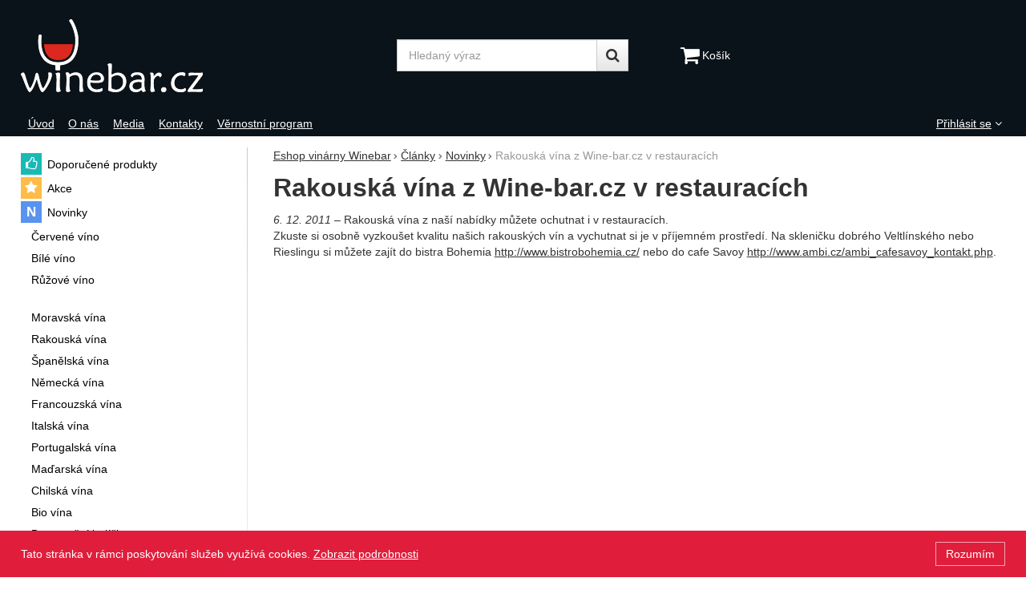

--- FILE ---
content_type: text/html; charset=UTF-8
request_url: https://eshop.winebar.cz/clanky/rakouska-vina-z-wine-bar-cz-v-restauracich/
body_size: 7317
content:

<!DOCTYPE html>
<html lang="cs" class="no-js">
<head prefix="og: http://ogp.me/ns# product: http://ogp.me/ns/product#">
<meta charset="UTF-8">
<meta name="viewport" content="width=device-width, initial-scale=1" >
<meta property="og:title" content="Rakouská vína z Wine-bar.cz v restauracích" >
<meta name="description" content="Rakouská vína z vinařství Sax, Leth, Wendelin a Schmidl můžete ochutnat v některých restauracích." >
<meta property="og:description" content="Rakouská vína z vinařství Sax, Leth, Wendelin a Schmidl můžete ochutnat v některých restauracích. " >
<meta name="google-site-verification" content="9WfnwZp2l2vNOFugXsDp-fy9Hei4pq2ZLqN97QV_tG8" >
<meta property="og:url" content="https://eshop.winebar.cz/clanky/rakouska-vina-z-wine-bar-cz-v-restauracich/" >
<meta property="og:site_name" content="Eshop vinárny Winebar" >
<meta property="og:type" content="website" >
<meta property="og:image" content="https://cdn.eshop.winebar.cz/assets/wine-bar.cz/img/logo.png?v=1678889952" >
<meta name="robots" content="index,follow" >
<meta name="author" content="Eshop vinárny Winebar" >
<title>Rakouská vína z Wine-bar.cz v restauracích | Eshop vinárny Winebar</title>
<link href="https://cdn.eshop.winebar.cz" rel="preconnect" >
<link href="https://www.googletagmanager.com" rel="preconnect" >
<link href="https://cdn.eshop.winebar.cz/assets/cache/css.wine-bar.cz.original.base.72324bdd888089f97691.css" media="screen" rel="stylesheet" >
<link href="https://cdn.eshop.winebar.cz/assets/cache/css.wine-bar.cz.original.main.0b8c516ddd9bbd1afe8e.css" media="screen" rel="stylesheet" >
<link href="https://cdn.eshop.winebar.cz/assets/cache/css.wine-bar.cz.original.print.18d8672669b79ff350fa.css" media="print" rel="stylesheet" >
<link href="https://cdn.eshop.winebar.cz/assets/cache/css.wine-bar.cz.original.template.3c1da6b6d7784dfd4848.css" media="screen" rel="stylesheet" >
<link href="https://cdn.eshop.winebar.cz/assets/cache/css.wine-bar.cz.original.adult-test.a4bf00b5eb91f7fa82be.css" media="screen" rel="stylesheet" >
<link href="https://cdn.eshop.winebar.cz/assets/cache/css.wine-bar.cz.original.ajax-basket-modal.64b5d84132d40a65f48d.css" media="screen" rel="stylesheet" >
<link href="https://cdn.eshop.winebar.cz/assets/cache/css.wine-bar.cz.original.cookie-consent-bar.bcfb4b2bc0f9d39a3103.css" media="screen" rel="stylesheet" >
<link href="https://cdn.eshop.winebar.cz/assets/cache/css.wine-bar.cz.original.back-to-top.f464d419c0ec288d1e26.css" media="screen" rel="stylesheet" >
<link href="https://eshop.winebar.cz/clanky/rakouska-vina-z-wine-bar-cz-v-restauracich/" rel="canonical" >
<link href="/export/clanky/" media="all" rel="alternate" type="application/rss+xml" title="Články RSS" >
<link href="https://cdn.eshop.winebar.cz/assets/wine-bar.cz/img/favicon.ico?v=1678889952" media="all" rel="shortcut icon" type="image/x-icon" >
<script>
    //<!--
    var data = {"googleAdsId":"AW-792267244","googleAdsBusinessVertical":"retail","lang":"cs","currency":"czk","currencyFormat":{"decimals":"0","dec_point":",","thousands_sep":" ","currency":"K\u010d","position":"right","id":"1","name_cs":"\u010cesk\u00e1 koruna","code":"czk","status":"1","db_schema":"1","quantity":"1","value":"1.0000","import_from_cnb":"1","decimals_without_vat":"2","db":true},"googleMapsApiKey":"AIzaSyACEjbAhihIzQPD9Uz5ZMxK4hHBUrFAFKA","CDNServerUrl":"https:\/\/cdn.eshop.winebar.cz","serverUrl":"https:\/\/eshop.winebar.cz","urlLangPrefix":"\/","svgIconsUrl":"https:\/\/cdn.eshop.winebar.cz\/assets\/wine-bar.cz\/svg\/icons.svg?v=1754914300"};    //-->
</script>
<script src="https://cdn.eshop.winebar.cz/assets/cache/js.wine-bar.cz.original.main-head.294ae593c2f3172f7c12.js"></script>
<script>dataLayer = [];function gtag(){dataLayer.push(arguments);}</script>
<!-- Google Tag Manager -->
<script>(function(w,d,s,l,i){w[l]=w[l]||[];w[l].push({'gtm.start':
new Date().getTime(),event:'gtm.js'});var f=d.getElementsByTagName(s)[0],
j=d.createElement(s),dl=l!='dataLayer'?'&l='+l:'';j.async=true;j.src=
'https://www.googletagmanager.com/gtm.js?id='+i+dl;f.parentNode.insertBefore(j,f);
})(window,document,'script','dataLayer','GTM-P333GG3');</script>
<!-- End Google Tag Manager -->
    <script async src="https://www.googletagmanager.com/gtag/js?id=UA-124374003-2"></script>
<script>
gtag("js", new Date());
gtag("config","UA-124374003-2");
gtag("config","AW-792267244");
</script>
    
    <!-- Sklik retargeting -->
<script src="https://c.seznam.cz/js/rc.js"></script>
<script>
    if (window.rc && window.rc.retargetingHit) {
        window.rc.retargetingHit({"rtgId":"56763","consent":1});
    }
</script>
<!-- END Sklik retargeting -->
    
    <!-- Heureka Shop Certification widget -->
<script>
var _hwq = _hwq || [];
    _hwq.push(['setKey', "C460A6D16A38877D0934F75DA0073DF4"]);
    _hwq.push(['setTopPos', "100"]);
    _hwq.push(['showWidget', "21"]);
    (function() {
        var ho = document.createElement('script'); ho.type = 'text/javascript'; ho.async = true;
        ho.src = 'https://cz.im9.cz/direct/i/gjs.php?n=wdgt&sak=C460A6D16A38877D0934F75DA0073DF4';
        var s = document.getElementsByTagName('script')[0]; s.parentNode.insertBefore(ho, s);
    })();
</script>
</head>

<body class="post cs">
                                        <div class="cookie-consent-bar">
    <div class="page-width-container">
        <div class="cookie-consent-bar-content">
                            <p>
                    Tato stránka v rámci poskytování služeb využívá cookies.
                    <a href="/stranky/ochrana-osobnich-udaju-1/">Zobrazit podrobnosti</a>
                </p>
                    </div>
                    <button type="button" class="btn btn-link cookie-consent-bar-close">Rozumím</button>
            </div>
</div>
                        
    <!-- Google Tag Manager noscript -->
<noscript><iframe src="https://www.googletagmanager.com/ns.html?id=GTM-P333GG3" height="0" width="0" style="display:none;visibility:hidden"></iframe></noscript>
<!-- End Google Tag Manager noscript -->
    
            <div id="jump">
            <a href="#categoriesbox">Přeskočit na kategorie produktů</a>
            <span class="hidden"> | </span>
            <a href="#cart">Přeskočit na košík</a>
            <span class="hidden"> | </span>
            <a href="#mainnav">Přeskočit na navigaci</a>
        </div>
    
                
    <div id="pageContainer">
                    <div id="headerBar" class="hidden-desktop">
                <span class="visible-print header-company-name">Wine Bar s.r.o.</span>
                <a href="#sidebar" class="toggle-menu"><i class="icon-reorder"></i> Menu</a>
                                                    <div id="headerBarFavourites"></div>
                                <div id="headerBarCart"></div>
            </div>
        
        <div class="row-fluid" id="page">
                                        
            <div id="contentContainer">
                <div id="maincontent" class="row-fluid ">
                                        <ul class="breadcrumb">
<li><a href="/"><span>Eshop vinárny Winebar</span></a></li> 
<li><a href="/clanky/"><span>Články</span></a></li> 
<li><a href="/clanky/novinky/"><span>Novinky</span></a></li> 
<li class="active">Rakouská vína z Wine-bar.cz v restauracích</li> 
</ul>

<script type="application/ld+json">{
    "@context": "https:\/\/schema.org",
    "@type": "BreadcrumbList",
    "itemListElement": [
        {
            "@type": "ListItem",
            "position": 1,
            "name": "Eshop vin\u00e1rny Winebar",
            "item": "https:\/\/eshop.winebar.cz\/"
        },
        {
            "@type": "ListItem",
            "position": 2,
            "name": "\u010cl\u00e1nky",
            "item": "https:\/\/eshop.winebar.cz\/clanky\/"
        },
        {
            "@type": "ListItem",
            "position": 3,
            "name": "Novinky",
            "item": "https:\/\/eshop.winebar.cz\/clanky\/novinky\/"
        }
    ]
}</script>
                                        
                    

    <h1>Rakouská vína z Wine-bar.cz v restauracích</h1>

    <div class="row-fluid" id="pageContent">
                            
                    <p class="date"><em>6. 12. 2011</em></p>
        
                                    <div class="user-gen-content">
                    <p>Rakouská vína z naší nabídky můžete ochutnat i v
restauracích.</p>

                </div>
                    
                    <div id="continue" class="user-gen-content">
                <p>Zkuste si osobně vyzkoušet kvalitu našich rakouských vín a
vychutnat si je v příjemném prostředí. Na skleničku dobrého
Veltlínského nebo Rieslingu si můžete zajít do bistra
Bohemia&nbsp;<a href=
"http://www.bistrobohemia.cz/">http://www.bistrobohemia.cz/</a>
nebo do cafe Savoy&nbsp;<a href=
"http://www.ambi.cz/ambi_cafesavoy_kontakt.php">http://www.ambi.cz/ambi_cafesavoy_kontakt.php</a>.</p>

            </div>
            </div>

                </div>

                                            <div id="sidebar" class="sidebar">
                                            <div class="box" id="categories">
                            <div class="box-inner">
                                                            <ul class="unstyled">
            <li
                            id="cat4"
                                >
            <div>
                <a
    href="/c/doporucujeme/"
                id="cat4-a"
        >
            <span>
            Doporučené produkty
        </span>
    </a>
                            </div>
        </li>
            <li
                            id="cat2"
                                >
            <div>
                <a
    href="/c/akce/"
                id="cat2-a"
        >
            <span>
            Akce
        </span>
    </a>
                            </div>
        </li>
            <li
                            id="cat3"
                                >
            <div>
                <a
    href="/c/novinky/"
                id="cat3-a"
        >
            <span>
            Novinky
        </span>
    </a>
                            </div>
        </li>
            <li
                            id="cat1001"
                                >
            <div>
                <a
    href="/c/cervene-vino/"
                id="cat1001-a"
        >
            <span>
            Červené víno
        </span>
    </a>
                            </div>
        </li>
            <li
                            id="cat1002"
                                >
            <div>
                <a
    href="/c/bile-vino/"
                id="cat1002-a"
        >
            <span>
            Bílé víno
        </span>
    </a>
                            </div>
        </li>
            <li
                            id="cat1003"
                                >
            <div>
                <a
    href="/c/ruzove-vino/"
                id="cat1003-a"
        >
            <span>
            Růžové víno
        </span>
    </a>
                            </div>
        </li>
            <li
                            id="cat1009"
                                >
            <div>
                <a
    href="/c/moravska-vina/"
                id="cat1009-a"
        >
            <span>
            Moravská vína
        </span>
    </a>
                            </div>
        </li>
            <li
                            id="cat1005"
                                >
            <div>
                <a
    href="/c/rakouska-vina/"
                id="cat1005-a"
        >
            <span>
            Rakouská vína
        </span>
    </a>
                            </div>
        </li>
            <li
                            id="cat1004"
                                >
            <div>
                <a
    href="/c/spanelska-vina/"
                id="cat1004-a"
        >
            <span>
            Španělská vína
        </span>
    </a>
                            </div>
        </li>
            <li
                            id="cat1075"
                                >
            <div>
                <a
    href="/c/nemecka-vina/"
                id="cat1075-a"
        >
            <span>
            Německá vína
        </span>
    </a>
                            </div>
        </li>
            <li
                            id="cat1055"
                                >
            <div>
                <a
    href="/c/francouzska-vina/"
                id="cat1055-a"
        >
            <span>
            Francouzská vína
        </span>
    </a>
                            </div>
        </li>
            <li
                            id="cat1142"
                                >
            <div>
                <a
    href="/c/italska-vina/"
                id="cat1142-a"
        >
            <span>
            Italská vína
        </span>
    </a>
                            </div>
        </li>
            <li
                            id="cat1374"
                                >
            <div>
                <a
    href="/c/portugalska-vina/"
                id="cat1374-a"
        >
            <span>
            Portugalská vína
        </span>
    </a>
                            </div>
        </li>
            <li
                            id="cat1498"
                                >
            <div>
                <a
    href="/c/madarska-vina/"
                id="cat1498-a"
        >
            <span>
            Maďarská vína
        </span>
    </a>
                            </div>
        </li>
            <li
                            id="cat1012"
                                >
            <div>
                <a
    href="/c/chilska-vina/"
                id="cat1012-a"
        >
            <span>
            Chilská vína
        </span>
    </a>
                            </div>
        </li>
            <li
                            id="cat1523"
                                >
            <div>
                <a
    href="/c/bio-vina/"
                id="cat1523-a"
        >
            <span>
            Bio vína
        </span>
    </a>
                            </div>
        </li>
            <li
                            id="cat1534"
                                >
            <div>
                <a
    href="/c/degustacni-balicky-1/"
                id="cat1534-a"
        >
            <span>
            Degustační balíčky
        </span>
    </a>
                            </div>
        </li>
            <li
                            id="cat1470"
                                >
            <div>
                <a
    href="/c/velkoformatove-lahve/"
                id="cat1470-a"
        >
            <span>
            Velkoformátové lahve
        </span>
    </a>
                            </div>
        </li>
            <li
                            id="cat1466"
                                >
            <div>
                <a
    href="/c/nealkoholicka-vina/"
                id="cat1466-a"
        >
            <span>
            Nealkoholická vína
        </span>
    </a>
                            </div>
        </li>
            <li
                            id="cat1156"
                                >
            <div>
                <a
    href="/c/fortifikovana-vina/"
                id="cat1156-a"
        >
            <span>
            Fortifikovaná vína
        </span>
    </a>
                            </div>
        </li>
            <li
                            id="cat1415"
                                >
            <div>
                <a
    href="/c/darkova-vina/"
                id="cat1415-a"
        >
            <span>
            Dárková vína
        </span>
    </a>
                            </div>
        </li>
            <li
                            id="cat1049"
                                >
            <div>
                <a
    href="/c/sumiva-vina/"
                id="cat1049-a"
        >
            <span>
            Šumivá vína
        </span>
    </a>
                            </div>
        </li>
            <li
                            id="cat1414"
                                >
            <div>
                <a
    href="/c/akcni-balicky/"
                id="cat1414-a"
        >
            <span>
            Akční balíčky
        </span>
    </a>
                            </div>
        </li>
            <li
                            id="cat1405"
                                >
            <div>
                <a
    href="/c/degustacni-balicky/"
                id="cat1405-a"
        >
            <span>
            Degustační balíčky
        </span>
    </a>
                            </div>
        </li>
            <li
                            id="cat1014"
                                >
            <div>
                <a
    href="/c/degustace/"
                id="cat1014-a"
        >
            <span>
            Degustace a akce
        </span>
    </a>
                            </div>
        </li>
            <li
                            id="cat1057"
                                >
            <div>
                <a
    href="/c/delikatesy/"
                id="cat1057-a"
        >
            <span>
            Delikatesy
        </span>
    </a>
                            </div>
        </li>
            <li
                            id="cat1058"
                                >
            <div>
                <a
    href="/c/vinarske-pomucky/"
                id="cat1058-a"
        >
            <span>
            Vinařské pomůcky
        </span>
    </a>
                            </div>
        </li>
    </ul>
                                                        </div>
                        </div><!-- #categories -->
                    
                                                                
                    </div><!-- #sidebar -->
                

            </div>

                                </div><!-- #page.row-fluid -->


                    <div class="row-fluid" id="header">
                <div class="table-layout">

                                            <div class="table-layout-row">
                            <div id="navLangUser" class="table-layout-cell">
                                <div class="page-width-container">

                                    <div class="table-layout">
                                        <div id="mainnav" class="table-layout-cell">
    <h2 class="a-hidden">Navigace</h2>
    <ul class="inline unstyled">
        <li>
            <div>
                <a href="/"><span>Úvod</span></a>
            </div>
        </li>
                    <li>
                <div>
                    <a href="/stranky/o-nas/">
            <span>
            O nás
        </span>
    </a>
                                    </div>
            </li>
                    <li>
                <div>
                    <a href="/stranky/media/">
            <span>
            Media
        </span>
    </a>
                                    </div>
            </li>
                    <li>
                <div>
                    <a href="/stranky/kontakt/">
            <span>
            Kontakty
        </span>
    </a>
                                    </div>
            </li>
                    <li>
                <div>
                    <a href="/stranky/vernostni-program/">
            <span>
            Věrnostní program
        </span>
    </a>
                                    </div>
            </li>
            </ul>
</div><!-- #mainnav -->

                                        
                                        <div id="userDetails" class="table-layout-cell user-is-logged-out">
    <div>
                                 <a class="plain-toggle dropdown-toggle" data-toggle="dropdown" data-target="#" href="/uzivatel/login/">
                Přihlásit se<i class="icon-angle-down"></i>
            </a>
            
            <div class="dropdown-menu">
                                <form action="/uzivatel/login/" method="post">
                    <fieldset>
                        <div class="table-layout">
                            <div class="table-layout-row">
                                <label for="col-email" class="table-layout-cell">E-mail:</label>

                                <div class="table-layout-cell">
                                    <input id="col-email" type="email" name="email" value="" maxlength="255" autocomplete="username" required="required">
                                </div>
                            </div>

                            <div class="table-layout-row">
                                <label for="col-passwd" class="table-layout-cell">Heslo:</label>

                                <div class="table-layout-cell">
                                    <input type="password" name="password" id="col-passwd" value="" autocomplete="current-password" maxlength="1024" required="required">
                                </div>
                            </div>
                        </div>

                        <input type="submit" name="login" id="login" value="Přihlásit se" class="submit" formnovalidate="formnovalidate">
                    </fieldset>
                </form>
                
                                <ul class="unstyled">
                    <li><a href="/uzivatel/registrace/">Registrovat se</a></li>
                    <li><a href="/uzivatel/zapomenute-heslo/">Zapomněli jste heslo?</a></li>
                </ul>
                            </div>
            </div>
</div><!-- #userdetails -->
                                    </div>

                                </div><!-- page-width-container -->
                            </div><!-- #navLangUser -->
                        </div><!-- primary .table-layout-row -->
                    
                                            <div class="table-layout-row">
                            <div id="headerDetails" class="row-fluid">
                                <div class="page-width-container">
                                    <div class="table-layout">

                                        <div id="logo" class="table-layout-cell">
    <a class="header-component" href="/" accesskey="2" title="Na úvodní stránku">
        <img src="https://cdn.eshop.winebar.cz/assets/wine-bar.cz/img/logo.png?v=1678889952" alt="Eshop vinárny Winebar">
    </a>
</div>

                                        <form action="/vyhledavani/" method="get" id="search" class="table-layout-cell form-search" enctype="text/plain" accept-charset="UTF-8">
    <fieldset class="header-component input-append">
        <h2 class="a-hidden">Vyhledávání</h2>

        
<input type="search" name="w" id="w" value="" size="15" class="text search-query form-field__input" accesskey="4" title="Hledaný výraz" aria-label="Hledaný výraz" placeholder="Hledaný výraz" required="required">

        <button type="submit" name="submit" id="wsubmit" class="submit btn" title="Hledej">
            <i class="icon-search"></i>
        </button>
    </fieldset>
</form>


                                        <div id="basketCurrency" class="table-layout-cell">
                                            <div id="cart" class="header-component header-component_basket">
                                                                                                                                                                                                <div id="basketDetails" class="basket-details full header-component_basket--element header-component_basket--cart">
    <a accesskey="5" href="/kosik/" rel="nofollow"><i class="icon-shopping-cart header-component_basket--icon"></i><span class="header-basket-text header-component_basket--text">Košík</span></a>

    <p class="order-info">
        
                    </p>

    </div>
                                                                                            </div>
                                        </div><!-- #basketCurrency -->

                                    </div>

                                </div><!-- page-width-container -->
                            </div><!-- #headerdetails -->
                        </div><!-- secondary .table-layout-row -->
                    
                </div><!-- outer .table-layout -->
            </div><!-- #header -->
        
                    <div class="row-fluid" id="footerSection">

                <div class="page-width-container row-fluid">
                                    <div id="footer-info-blocks">
                                                    <div class="foot-content-block" data-itemid="3">
                                <div class="item  b-text"
     data-itemid="3"
     data-banner="{&quot;id&quot;:3,&quot;gtmId&quot;:null,&quot;name&quot;:&quot;Newsletter&quot;,&quot;type&quot;:&quot;E&quot;,&quot;position&quot;:1,&quot;isClickTrackingAllowed&quot;:true}"
>
            <h2>E-mailový zpravodaj</h2>
<p><a href="/newsletter/">Přihlaste se k odběru našeho newsletteru</a>.</p>
<p>Milujete kvalitní vína za skvělé ceny? Přihlaste se k odběru našeho newsletteru. Budeme vás informovat o všech zajímavých akcích a slevách, které chystáme. A slibujeme, že zpravodaj budeme posílat jen občas, abychom nezahltili vaši e-mailovou schránku.</p>
<p>Pokud se vám zpravodaj přestane líbit, máte možnost se kdykoli odhlásit.</p>
<p>Alkoholické nápoje neprodáváme osobám mladším 18 let.</p>
    </div>
                            </div>
                                                    <div class="foot-content-block" data-itemid="2">
                                <div class="item  b-text"
     data-itemid="2"
     data-banner="{&quot;id&quot;:2,&quot;gtmId&quot;:null,&quot;name&quot;:&quot;U\u017eite\u010dn\u00e9 str\u00e1nky&quot;,&quot;type&quot;:&quot;E&quot;,&quot;position&quot;:2,&quot;isClickTrackingAllowed&quot;:true}"
>
            <h2>Užitečné stránky</h2>
<ul>
<li><a href="/stranky/o-nas/">O nás</a></li>
<li><a href="/stranky/jak-nakupovat/">Jak nakupovat</a></li>
<li><a href="/stranky/obchodni-podminky/">Obchodní podmínky</a></li>
<li><a href="/stranky/ochrana-osobnich-udaju/">Zásady ochrany osobních údajů</a></li>
<li><a href="/stranky/media/">Media</a></li>
<li><a href="/stranky/vinarsky-slovnicek/">Vinařský slovníček</a></li>
</ul>
    </div>
                            </div>
                                                    <div class="foot-content-block" data-itemid="1">
                                <div class="item  b-text"
     data-itemid="1"
     data-banner="{&quot;id&quot;:1,&quot;gtmId&quot;:null,&quot;name&quot;:&quot;Kontakty&quot;,&quot;type&quot;:&quot;E&quot;,&quot;position&quot;:3,&quot;isClickTrackingAllowed&quot;:true}"
>
            <h2>Kontakt</h2>
<div>e-mail: <a class="email" href="mailto:info@winebar.cz">info@winebar.cz</a></div>
<div class="tel">telefon: +420 774 425 699</div>
<div class="adr">
<div class="street-address">Wine Bar s.r.o.</div>
<div class="street-address">U Michelského mlýna 1569/1</div>
<span class="locality">Praha 4 – Michle </span>, <span class="postal-code">140 00</span></div>
<div class="adr"> </div>
<div class="adr">Kromě e-shopu provozujeme také <a href="https://www.winebar.cz/">kamennou vinárnu a projdenu.</a></div>
    </div>
                            </div>
                                            </div>
                
                                    <div id="footer-plain-content" class="row-fluid">
                        <div class="content">
                            <p style="text-align:center;"> </p>
<p style="text-align:center;">Alkoholické nápoje neprodáváme osobám mladším<strong> 18 let.</strong></p>
                        </div>
                    </div>
                
                    <div class="row-fluid" id="foot">
                                                    <div class="shop-details content-block">
                                <p>
                                    &copy; 2026 Wine Bar s.r.o.
                                                                            <span class="madewith">
                                            běží na
                                            <a class="shopio" href="https://www.shopio.cz/" title="Shopio je moderní internetový obchod (e-shop) vytvořený s ohledem na snadné používání." rel="noopener">Shopio</a>
                                        </span>
                                                                    </p>
                            </div>
                        
                                                    <div class="shop-foot-links content-block">
                                                                                                    <p><a accesskey="0" class="smoothScroll" title="Nahoru" id="backToTop" href="#">Nahoru <i class="icon-angle-up"></i></a></p>                                                            </div>
                                            </div>


                </div><!-- .page-width-container -->
            </div><!-- #footerSection -->
        
    </div>

    <script src="https://cdn.eshop.winebar.cz/vendor/jquery/jquery-3.7.1.min.js"></script>
<script src="https://cdn.eshop.winebar.cz/assets/cache/wine-bar.cz.cs.default.211c36f22dfaffedc5e29f1079783f77.js"></script>
<script src="https://cdn.eshop.winebar.cz/assets/cache/js.wine-bar.cz.original.main.c34e12f71f8517a6e294.js"></script>
<script src="https://cdn.eshop.winebar.cz/assets/cache/js.wine-bar.cz.original.search-suggest.6cf5f338b3b258253cf7.js"></script>
<script src="https://cdn.eshop.winebar.cz/assets/cache/js.wine-bar.cz.original.js-cookie.ce39e8b768274ac10ddd.js"></script>
<script src="https://cdn.eshop.winebar.cz/assets/cache/js.wine-bar.cz.original.adult-test.f40565dcb820a65d62c3.js"></script>
<script src="https://cdn.eshop.winebar.cz/assets/cache/js.wine-bar.cz.original.ajax-basket-core.382bc1b4597141aac948.js"></script>
<script src="https://cdn.eshop.winebar.cz/assets/cache/js.wine-bar.cz.original.ajax-basket-modal.c2db131bad238be471ca.js"></script>
<script src="https://cdn.eshop.winebar.cz/assets/cache/js.wine-bar.cz.original.cookie-consent-bar.2a2fd71eddb4e8802b13.js"></script>
<script src="https://cdn.eshop.winebar.cz/assets/cache/js.wine-bar.cz.original.global-site-tag.b01e125180b4d63e7661.js"></script>
<script src="https://cdn.eshop.winebar.cz/assets/cache/js.wine-bar.cz.original.gtag-consent.4f4e5d4e8aa3259f5a63.js"></script>
<script src="https://cdn.eshop.winebar.cz/assets/cache/js.wine-bar.cz.original.gtm.0b991c772f9174f24b7e.js"></script>
<script src="https://cdn.eshop.winebar.cz/assets/cache/js.wine-bar.cz.original.back-to-top.b58ff38ac573b2a0e208.js"></script>
<script>
    //<!--
    $(function(){$('#col-passwd').passwordShow()})    //-->
</script>
    
    
    
</body>
</html>


--- FILE ---
content_type: text/css; charset=utf-8
request_url: https://cdn.eshop.winebar.cz/assets/cache/css.wine-bar.cz.original.main.0b8c516ddd9bbd1afe8e.css
body_size: 20931
content:
@font-face{font-family:"FontAwesome";src:url("/font/fontawesome-webfont.eot?v=4.7.0");src:url("/font/fontawesome-webfont.eot?#iefix&v=4.7.0") format("embedded-opentype"),url("/font/fontawesome-webfont.woff2?v=4.7.0") format("woff2"),url("/font/fontawesome-webfont.woff?v=4.7.0") format("woff"),url("/font/fontawesome-webfont.ttf?v=4.7.0") format("truetype"),url("/font/fontawesome-webfont.svg?v=4.7.0#fontawesomeregular") format("svg");font-weight:normal;font-style:normal}.fa,[class^=icon-],[class*=" icon-"]{display:inline-block;font:normal normal normal 14px/1 FontAwesome;font-size:inherit;text-rendering:auto;-webkit-font-smoothing:antialiased;-moz-osx-font-smoothing:grayscale}.fa-lg,.icon-large{font-size:1.3333333333em;line-height:.75em;vertical-align:-15%}.fa-2x,.icon-2x{font-size:2em}.fa-3x,.icon-3x{font-size:3em}.fa-4x,.icon-4x{font-size:4em}.fa-5x{font-size:5em}.fa-fw{width:1.2857142857em;text-align:center}.fa-ul{padding-left:0;margin-left:2.1428571429em;list-style-type:none}.fa-ul>li{position:relative}.fa-li{position:absolute;left:-2.1428571429em;width:2.1428571429em;top:.1428571429em;text-align:center}.fa-li.fa-lg,.fa-li.icon-large{left:-1.8571428571em}.fa-border,.icon-border{padding:.2em .25em .15em;border:solid .08em #eee;border-radius:.1em}.fa-pull-left{float:left}.fa-pull-right{float:right}.fa.fa-pull-left,.fa-pull-left[class^=icon-],.fa-pull-left[class*=" icon-"]{margin-right:.3em}.fa.fa-pull-right,.fa-pull-right[class^=icon-],.fa-pull-right[class*=" icon-"]{margin-left:.3em}.pull-right{float:right}.pull-left{float:left}.fa.pull-left,.pull-left[class^=icon-],.pull-left[class*=" icon-"]{margin-right:.3em}.fa.pull-right,.pull-right[class^=icon-],.pull-right[class*=" icon-"]{margin-left:.3em}.fa-spin,.icon-spin{-webkit-animation:fa-spin 2s infinite linear;animation:fa-spin 2s infinite linear}.fa-pulse{-webkit-animation:fa-spin 1s infinite steps(8);animation:fa-spin 1s infinite steps(8)}@-webkit-keyframes fa-spin{0%{-webkit-transform:rotate(0deg);transform:rotate(0deg)}100%{-webkit-transform:rotate(359deg);transform:rotate(359deg)}}@keyframes fa-spin{0%{-webkit-transform:rotate(0deg);transform:rotate(0deg)}100%{-webkit-transform:rotate(359deg);transform:rotate(359deg)}}.fa-rotate-90{-ms-filter:"progid:DXImageTransform.Microsoft.BasicImage(rotation=1)";-webkit-transform:rotate(90deg);-ms-transform:rotate(90deg);transform:rotate(90deg)}.fa-rotate-180{-ms-filter:"progid:DXImageTransform.Microsoft.BasicImage(rotation=2)";-webkit-transform:rotate(180deg);-ms-transform:rotate(180deg);transform:rotate(180deg)}.fa-rotate-270{-ms-filter:"progid:DXImageTransform.Microsoft.BasicImage(rotation=3)";-webkit-transform:rotate(270deg);-ms-transform:rotate(270deg);transform:rotate(270deg)}.fa-flip-horizontal{-ms-filter:"progid:DXImageTransform.Microsoft.BasicImage(rotation=0, mirror=1)";-webkit-transform:scale(-1, 1);-ms-transform:scale(-1, 1);transform:scale(-1, 1)}.fa-flip-vertical{-ms-filter:"progid:DXImageTransform.Microsoft.BasicImage(rotation=2, mirror=1)";-webkit-transform:scale(1, -1);-ms-transform:scale(1, -1);transform:scale(1, -1)}:root .fa-rotate-90,:root .fa-rotate-180,:root .fa-rotate-270,:root .fa-flip-horizontal,:root .fa-flip-vertical{filter:none}.fa-stack{position:relative;display:inline-block;width:2em;height:2em;line-height:2em;vertical-align:middle}.fa-stack-1x,.fa-stack-2x{position:absolute;left:0;width:100%;text-align:center}.fa-stack-1x{line-height:inherit}.fa-stack-2x{font-size:2em}.fa-inverse{color:#fff}.sr-only{position:absolute;width:1px;height:1px;padding:0;margin:-1px;overflow:hidden;clip:rect(0, 0, 0, 0);border:0}.sr-only-focusable:active,.sr-only-focusable:focus{position:static;width:auto;height:auto;margin:0;overflow:visible;clip:auto}a [class^=icon-],a [class*=" icon-"],a [class^=fa-],a [class*=" fa-"]{display:inline-block}.btn [class^=icon-],.btn [class*=" icon-"],.btn [class^=fa-],.btn [class*=" fa-"],.nav [class^=icon-],.nav [class*=" icon-"],.nav [class^=fa-],.nav [class*=" fa-"]{display:inline}.btn [class^=icon-].icon-large,.btn [class^=icon-].fa-lg,.btn [class*=" icon-"].icon-large,.btn [class*=" icon-"].fa-lg,.btn [class^=fa-].icon-large,.btn [class^=fa-].fa-lg,.btn [class*=" fa-"].icon-large,.btn [class*=" fa-"].fa-lg,.nav [class^=icon-].icon-large,.nav [class^=icon-].fa-lg,.nav [class*=" icon-"].icon-large,.nav [class*=" icon-"].fa-lg,.nav [class^=fa-].icon-large,.nav [class^=fa-].fa-lg,.nav [class*=" fa-"].icon-large,.nav [class*=" fa-"].fa-lg{line-height:.9em}.btn [class^=icon-].icon-spin,.btn [class^=icon-] .fa-spin,.btn [class^=icon-] .icon-spin,.btn [class*=" icon-"].icon-spin,.btn [class*=" icon-"] .fa-spin,.btn [class*=" icon-"] .icon-spin,.btn [class^=fa-].icon-spin,.btn [class^=fa-] .fa-spin,.btn [class^=fa-] .icon-spin,.btn [class*=" fa-"].icon-spin,.btn [class*=" fa-"] .fa-spin,.btn [class*=" fa-"] .icon-spin,.nav [class^=icon-].icon-spin,.nav [class^=icon-] .fa-spin,.nav [class^=icon-] .icon-spin,.nav [class*=" icon-"].icon-spin,.nav [class*=" icon-"] .fa-spin,.nav [class*=" icon-"] .icon-spin,.nav [class^=fa-].icon-spin,.nav [class^=fa-] .fa-spin,.nav [class^=fa-] .icon-spin,.nav [class*=" fa-"].icon-spin,.nav [class*=" fa-"] .fa-spin,.nav [class*=" fa-"] .icon-spin{display:inline-block}.btn [class^=icon-].pull-left.fa-2x,.btn [class^=icon-].pull-left.icon-2x,.btn [class^=icon-].pull-right.fa-2x,.btn [class^=icon-].pull-right.icon-2x,.btn [class*=" icon-"].pull-left.fa-2x,.btn [class*=" icon-"].pull-left.icon-2x,.btn [class*=" icon-"].pull-right.fa-2x,.btn [class*=" icon-"].pull-right.icon-2x,.btn [class^=fa-].pull-left.fa-2x,.btn [class^=fa-].pull-left.icon-2x,.btn [class^=fa-].pull-right.fa-2x,.btn [class^=fa-].pull-right.icon-2x,.btn [class*=" fa-"].pull-left.fa-2x,.btn [class*=" fa-"].pull-left.icon-2x,.btn [class*=" fa-"].pull-right.fa-2x,.btn [class*=" fa-"].pull-right.icon-2x{margin-top:.18em}.btn [class^=icon-].icon-spin.icon-large,.btn [class^=icon-].fa-spin.fa-lg,.btn [class^=icon-].fa-lg.icon-spin,.btn [class^=icon-].fa-spin.icon-large,.btn [class*=" icon-"].icon-spin.icon-large,.btn [class*=" icon-"].fa-spin.fa-lg,.btn [class*=" icon-"].fa-lg.icon-spin,.btn [class*=" icon-"].fa-spin.icon-large,.btn [class^=fa-].icon-spin.icon-large,.btn [class^=fa-].fa-spin.fa-lg,.btn [class^=fa-].fa-lg.icon-spin,.btn [class^=fa-].fa-spin.icon-large,.btn [class*=" fa-"].icon-spin.icon-large,.btn [class*=" fa-"].fa-spin.fa-lg,.btn [class*=" fa-"].fa-lg.icon-spin,.btn [class*=" fa-"].fa-spin.icon-large{line-height:.8em}.btn.btn-small.pull-left.icon-2x,.btn.btn-small.pull-left.fa-2x,.btn.btn-small.pull-right.icon-2x,.btn.btn-small.pull-right.fa-2x{margin-top:.18em}.btn.btn-large [class^=icon-],.btn.btn-large [class*=" icon-"],.btn.btn-large [class^=fa-],.btn.btn-large [class*=" fa-"]{margin-top:0}.btn.btn-large [class^=icon-].pull-left.fa-2x,.btn.btn-large [class^=icon-].pull-left.icon-2x,.btn.btn-large [class^=icon-].pull-right.fa-2x,.btn.btn-large [class^=icon-].pull-right.icon-2x,.btn.btn-large [class*=" icon-"].pull-left.fa-2x,.btn.btn-large [class*=" icon-"].pull-left.icon-2x,.btn.btn-large [class*=" icon-"].pull-right.fa-2x,.btn.btn-large [class*=" icon-"].pull-right.icon-2x,.btn.btn-large [class^=fa-].pull-left.fa-2x,.btn.btn-large [class^=fa-].pull-left.icon-2x,.btn.btn-large [class^=fa-].pull-right.fa-2x,.btn.btn-large [class^=fa-].pull-right.icon-2x,.btn.btn-large [class*=" fa-"].pull-left.fa-2x,.btn.btn-large [class*=" fa-"].pull-left.icon-2x,.btn.btn-large [class*=" fa-"].pull-right.fa-2x,.btn.btn-large [class*=" fa-"].pull-right.icon-2x{margin-top:.05em}.btn.btn-large [class^=icon-].pull-left.fa-2x,.btn.btn-large [class^=icon-].pull-left.icon-2x,.btn.btn-large [class*=" icon-"].pull-left.fa-2x,.btn.btn-large [class*=" icon-"].pull-left.icon-2x,.btn.btn-large [class^=fa-].pull-left.fa-2x,.btn.btn-large [class^=fa-].pull-left.icon-2x,.btn.btn-large [class*=" fa-"].pull-left.fa-2x,.btn.btn-large [class*=" fa-"].pull-left.icon-2x{margin-right:.2em}.btn.btn-large [class^=icon-].pull-right.fa-2x,.btn.btn-large [class^=icon-].pull-right.icon-2x,.btn.btn-large [class*=" icon-"].pull-right.fa-2x,.btn.btn-large [class*=" icon-"].pull-right.icon-2x,.btn.btn-large [class^=fa-].pull-right.fa-2x,.btn.btn-large [class^=fa-].pull-right.icon-2x,.btn.btn-large [class*=" fa-"].pull-right.fa-2x,.btn.btn-large [class*=" fa-"].pull-right.icon-2x{margin-left:.2em}.nav-tabs [class^=icon-],.nav-tabs [class^=icon-].icon-large,.nav-tabs [class^=icon-].fa-lg,.nav-tabs [class*=" icon-"],.nav-tabs [class*=" icon-"].icon-large,.nav-tabs [class*=" icon-"].fa-lg,.nav-tabs [class^=fa-],.nav-tabs [class^=fa-].icon-large,.nav-tabs [class^=fa-].fa-lg,.nav-tabs [class*=" fa-"],.nav-tabs [class*=" fa-"].icon-large,.nav-tabs [class*=" fa-"].fa-lg,.nav-pills [class^=icon-],.nav-pills [class^=icon-].icon-large,.nav-pills [class^=icon-].fa-lg,.nav-pills [class*=" icon-"],.nav-pills [class*=" icon-"].icon-large,.nav-pills [class*=" icon-"].fa-lg,.nav-pills [class^=fa-],.nav-pills [class^=fa-].icon-large,.nav-pills [class^=fa-].fa-lg,.nav-pills [class*=" fa-"],.nav-pills [class*=" fa-"].icon-large,.nav-pills [class*=" fa-"].fa-lg{line-height:.9em}li [class^=icon-],li [class*=" icon-"],li [class^=fa-],li [class*=" fa-"],.nav li [class^=icon-],.nav li [class*=" icon-"],.nav li [class^=fa-],.nav li [class*=" fa-"]{display:inline-block;width:1.25em;text-align:center}li [class^=icon-].icon-large,li [class^=icon-].fa-lg,li [class*=" icon-"].icon-large,li [class*=" icon-"].fa-lg,li [class^=fa-].icon-large,li [class^=fa-].fa-lg,li [class*=" fa-"].icon-large,li [class*=" fa-"].fa-lg,.nav li [class^=icon-].icon-large,.nav li [class^=icon-].fa-lg,.nav li [class*=" icon-"].icon-large,.nav li [class*=" icon-"].fa-lg,.nav li [class^=fa-].icon-large,.nav li [class^=fa-].fa-lg,.nav li [class*=" fa-"].icon-large,.nav li [class*=" fa-"].fa-lg{width:1.5625em}ul.icons{list-style-type:none;text-indent:-0.75em}ul.icons li [class^=icon-],ul.icons li [class*=" icon-"],ul.icons li [class^=fa-],ul.icons li [class*=" fa-"]{width:.75em}.icon-muted{color:#eee}.icon-2x.icon-border,.icon-2x.fa-border{border-width:2px;border-radius:4px}.icon-3x.icon-border,.icon-3x.fa-border{border-width:3px;border-radius:5px}.icon-4x.icon-border,.icon-4x.fa-border{border-width:4px;border-radius:6px}.fa-glass:before,.icon-glass:before{content:""}.fa-music:before,.icon-music:before{content:""}.fa-search:before,.icon-search:before{content:""}.fa-envelope-o:before,.icon-envelope-alt:before{content:""}.fa-heart:before,.icon-heart:before{content:""}.fa-star:before,.icon-star:before{content:""}.fa-star-o:before,.icon-star-empty:before{content:""}.fa-user:before,.icon-user:before{content:""}.fa-film:before,.icon-film:before{content:""}.fa-th-large:before,.icon-th-large:before{content:""}.fa-th:before,.icon-th-list:before{content:""}.fa-th-list:before,.icon-th-list:before{content:""}.fa-check:before,.icon-ok:before{content:""}.fa-remove:before,.fa-close:before,.fa-times:before,.icon-remove:before{content:""}.fa-search-plus:before,.icon-zoom-in:before{content:""}.fa-search-minus:before,.icon-zoom-out:before{content:""}.fa-power-off:before,.icon-off:before{content:""}.fa-signal:before,.icon-signal:before{content:""}.fa-gear:before,.fa-cog:before,.icon-cog:before{content:""}.fa-trash-o:before,.icon-trash:before{content:""}.fa-home:before,.icon-home:before{content:""}.fa-file-o:before{content:""}.fa-clock-o:before,.icon-time:before{content:""}.fa-road:before,.icon-road:before{content:""}.fa-download:before,.icon-download-alt:before{content:""}.fa-arrow-circle-o-down:before,.icon-download:before{content:""}.fa-arrow-circle-o-up:before,.icon-upload:before{content:""}.fa-inbox:before,.icon-inbox:before{content:""}.fa-play-circle-o:before,.icon-play-circle:before{content:""}.fa-rotate-right:before,.fa-repeat:before,.icon-repeat:before{content:""}.fa-refresh:before,.icon-refresh:before{content:""}.fa-list-alt:before,.icon-list-alt:before{content:""}.fa-lock:before,.icon-lock:before{content:""}.fa-flag:before,.icon-flag:before{content:""}.fa-headphones:before,.icon-headphones:before{content:""}.fa-volume-off:before,.icon-volume-off:before{content:""}.fa-volume-down:before,.icon-volume-down:before{content:""}.fa-volume-up:before,.icon-volume-up:before{content:""}.fa-qrcode:before,.icon-qrcode:before{content:""}.fa-barcode:before,.icon-barcode:before{content:""}.fa-tag:before,.icon-tag:before{content:""}.fa-tags:before,.icon-tags:before{content:""}.fa-book:before,.icon-book:before{content:""}.fa-bookmark:before,.icon-bookmark:before{content:""}.fa-print:before,.icon-print:before{content:""}.fa-camera:before,.icon-camera:before{content:""}.fa-font:before,.icon-font:before{content:""}.fa-bold:before,.icon-bold:before{content:""}.fa-italic:before,.icon-italic:before{content:""}.fa-text-height:before,.icon-text-height:before{content:""}.fa-text-width:before,.icon-text-width:before{content:""}.fa-align-left:before,.icon-align-left:before{content:""}.fa-align-center:before,.icon-align-center:before{content:""}.fa-align-right:before,.icon-align-right:before{content:""}.fa-align-justify:before,.icon-align-justify:before{content:""}.fa-list:before,.icon-list:before{content:""}.fa-dedent:before,.fa-outdent:before,.icon-indent-left:before{content:""}.fa-indent:before,.icon-indent-right:before{content:""}.fa-video-camera:before,.icon-facetime-video:before{content:""}.fa-photo:before,.fa-image:before,.fa-picture-o:before,.icon-picture:before{content:""}.fa-pencil:before,.icon-pencil:before{content:""}.fa-map-marker:before,.icon-map-marker:before{content:""}.fa-adjust:before,.icon-adjust:before{content:""}.fa-tint:before,.icon-tint:before{content:""}.fa-edit:before,.fa-pencil-square-o:before,.icon-edit:before{content:""}.fa-share-square-o:before{content:""}.fa-check-square-o:before,.icon-check:before{content:""}.fa-arrows:before,.icon-move:before{content:""}.fa-step-backward:before,.icon-step-backward:before{content:""}.fa-fast-backward:before,.icon-fast-backward:before{content:""}.fa-backward:before,.icon-backward:before{content:""}.fa-play:before,.icon-play:before{content:""}.fa-pause:before,.icon-pause:before{content:""}.fa-stop:before,.icon-stop:before{content:""}.fa-forward:before,.icon-forward:before{content:""}.fa-fast-forward:before,.icon-fast-forward:before{content:""}.fa-step-forward:before,.icon-step-forward:before{content:""}.fa-eject:before,.icon-eject:before{content:""}.fa-chevron-left:before,.icon-chevron-left:before,.modal-footer .modal-prev i:before{content:""}.fa-chevron-right:before,.icon-chevron-right:before,.modal-footer .modal-next i:before{content:""}.fa-plus-circle:before,.icon-plus-sign:before{content:""}.fa-minus-circle:before,.icon-minus-sign:before{content:""}.fa-times-circle:before,.icon-remove-sign:before{content:""}.fa-check-circle:before,.icon-ok-sign:before{content:""}.fa-question-circle:before,.icon-question-sign:before{content:""}.fa-info-circle:before,.icon-info-sign:before{content:""}.fa-crosshairs:before,.icon-screenshot:before{content:""}.fa-times-circle-o:before,.icon-remove-circle:before{content:""}.fa-check-circle-o:before,.icon-ok-circle:before{content:""}.fa-ban:before,.icon-ban-circle:before{content:""}.fa-arrow-left:before,.icon-arrow-left:before{content:""}.fa-arrow-right:before,.icon-arrow-right:before{content:""}.fa-arrow-up:before,.icon-arrow-up:before{content:""}.fa-arrow-down:before,.icon-arrow-down:before{content:""}.fa-mail-forward:before,.fa-share:before,.icon-share-alt:before{content:""}.fa-expand:before,.icon-resize-full:before{content:""}.fa-compress:before,.icon-resize-small:before{content:""}.fa-plus:before,.icon-plus:before{content:""}.fa-minus:before,.icon-minus:before{content:""}.fa-asterisk:before,.icon-asterisk:before{content:""}.fa-exclamation-circle:before,.icon-exclamation-sign:before{content:""}.fa-gift:before,.icon-gift:before{content:""}.fa-leaf:before,.icon-leaf:before{content:""}.fa-fire:before,.icon-fire:before{content:""}.fa-eye:before,.icon-eye-open:before{content:""}.fa-eye-slash:before,.icon-eye-close:before{content:""}.fa-warning:before,.fa-exclamation-triangle:before,.icon-warning-sign:before{content:""}.fa-plane:before,.icon-plane:before{content:""}.fa-calendar:before,.icon-calendar:before{content:""}.fa-random:before,.icon-random:before{content:""}.fa-comment:before,.icon-comment:before{content:""}.fa-magnet:before,.icon-magnet:before{content:""}.fa-chevron-up:before,.icon-chevron-up:before{content:""}.fa-chevron-down:before,.icon-chevron-down:before{content:""}.fa-retweet:before,.icon-retweet:before{content:""}.fa-shopping-cart:before,.icon-shopping-cart:before{content:""}.fa-folder:before,.icon-folder-close:before{content:""}.fa-folder-open:before,.icon-folder-open:before{content:""}.fa-arrows-v:before,.icon-resize-vertical:before{content:""}.fa-arrows-h:before,.icon-resize-horizontal:before{content:""}.fa-bar-chart-o:before,.fa-bar-chart:before,.icon-bar-chart:before{content:""}.fa-twitter-square:before,.icon-twitter-sign:before{content:""}.fa-facebook-square:before,.icon-facebook-sign:before{content:""}.fa-camera-retro:before,.icon-camera-retro:before{content:""}.fa-key:before,.icon-key:before{content:""}.fa-gears:before,.fa-cogs:before,.icon-cogs:before{content:""}.fa-comments:before,.icon-comments:before{content:""}.fa-thumbs-o-up:before,.icon-thumbs-up:before{content:""}.fa-thumbs-o-down:before,.icon-thumbs-down:before{content:""}.fa-star-half:before,.icon-star-half:before{content:""}.fa-heart-o:before,.icon-heart-empty:before{content:""}.fa-sign-out:before,.icon-signout:before{content:""}.fa-linkedin-square:before,.icon-linkedin-sign:before{content:""}.fa-thumb-tack:before,.icon-pushpin:before{content:""}.fa-external-link:before,.icon-external-link:before{content:""}.fa-sign-in:before,.icon-signin:before{content:""}.fa-trophy:before,.icon-trophy:before{content:""}.fa-github-square:before,.icon-github-sign:before{content:""}.fa-upload:before,.icon-upload-alt:before{content:""}.fa-lemon-o:before,.icon-lemon:before{content:""}.fa-phone:before,.icon-phone:before{content:""}.fa-square-o:before,.icon-check-empty:before{content:""}.fa-bookmark-o:before,.icon-bookmark-empty:before{content:""}.fa-phone-square:before,.icon-phone-sign:before{content:""}.fa-twitter:before,.icon-twitter:before{content:""}.fa-facebook-f:before,.fa-facebook:before,.icon-facebook:before{content:""}.fa-github:before,.icon-github:before{content:""}.fa-unlock:before,.icon-unlock:before{content:""}.fa-credit-card:before,.icon-credit-card:before{content:""}.fa-feed:before,.fa-rss:before,.icon-rss:before{content:""}.fa-hdd-o:before,.icon-hdd:before{content:""}.fa-bullhorn:before,.icon-bullhorn:before{content:""}.fa-bell:before,.icon-bell-alt:before{content:""}.fa-certificate:before,.icon-certificate:before{content:""}.fa-hand-o-right:before,.icon-hand-right:before{content:""}.fa-hand-o-left:before,.icon-hand-left:before{content:""}.fa-hand-o-up:before,.icon-hand-up:before{content:""}.fa-hand-o-down:before,.icon-hand-down:before{content:""}.fa-arrow-circle-left:before,.icon-circle-arrow-left:before{content:""}.fa-arrow-circle-right:before,.icon-circle-arrow-right:before{content:""}.fa-arrow-circle-up:before,.icon-circle-arrow-up:before{content:""}.fa-arrow-circle-down:before,.icon-circle-arrow-down:before{content:""}.fa-globe:before,.icon-globe:before{content:""}.fa-wrench:before,.icon-wrench:before{content:""}.fa-tasks:before,.icon-tasks:before{content:""}.fa-filter:before,.icon-filter:before{content:""}.fa-briefcase:before,.icon-briefcase:before{content:""}.fa-arrows-alt:before,.icon-fullscreen:before{content:""}.fa-group:before,.fa-users:before,.icon-group:before{content:""}.fa-chain:before,.fa-link:before,.icon-link:before{content:""}.fa-cloud:before,.icon-cloud:before{content:""}.fa-flask:before,.icon-beaker:before{content:""}.fa-cut:before,.fa-scissors:before,.icon-cut:before{content:""}.fa-copy:before,.fa-files-o:before,.icon-copy:before{content:""}.fa-paperclip:before,.icon-paper-clip:before{content:""}.fa-shopping-basket:before,.icon-shopping-basket:before{content:""}.fa-save:before,.fa-floppy-o:before,.icon-save:before{content:""}.fa-square:before,.icon-sign-blank:before{content:""}.fa-navicon:before,.fa-reorder:before,.fa-bars:before,.icon-reorder:before{content:""}.fa-list-ul:before,.icon-list-ul:before{content:""}.fa-list-ol:before,.icon-list-ol:before{content:""}.fa-strikethrough:before,.icon-strikethrough:before{content:""}.fa-underline:before,.icon-underline:before{content:""}.fa-table:before,.icon-table:before{content:""}.fa-magic:before,.icon-magic:before{content:""}.fa-truck:before,.icon-truck:before{content:""}.fa-pinterest:before,.icon-pinterest:before{content:""}.fa-pinterest-square:before,.icon-pinterest-sign:before{content:""}.fa-google-plus-square:before,.icon-google-plus-sign:before{content:""}.fa-google-plus:before,.icon-google-plus:before{content:""}.fa-money:before,.icon-money:before{content:""}.fa-caret-down:before,.icon-caret-down:before{content:""}.fa-caret-up:before,.icon-caret-up:before{content:""}.fa-caret-left:before,.icon-caret-left:before{content:""}.fa-caret-right:before,.icon-caret-right:before{content:""}.fa-columns:before,.icon-columns:before{content:""}.fa-unsorted:before,.fa-sort:before,.icon-sort:before{content:""}.fa-sort-down:before,.fa-sort-desc:before,.icon-sort-down:before{content:""}.fa-sort-up:before,.fa-sort-asc:before,.icon-sort-up:before{content:""}.fa-envelope:before,.icon-envelope:before{content:""}.fa-linkedin:before,.icon-linkedin:before{content:""}.fa-rotate-left:before,.fa-undo:before,.icon-undo:before{content:""}.fa-legal:before,.fa-gavel:before,.icon-legal:before{content:""}.fa-dashboard:before,.fa-tachometer:before,.icon-dashboard:before{content:""}.fa-comment-o:before,.icon-comment-alt:before{content:""}.fa-comments-o:before,.icon-comments-alt:before{content:""}.fa-flash:before,.fa-bolt:before,.icon-bolt:before{content:""}.fa-sitemap:before,.icon-sitemap:before{content:""}.fa-umbrella:before,.icon-umbrella:before{content:""}.fa-paste:before,.fa-clipboard:before,.icon-paste:before{content:""}.fa-lightbulb-o:before,.icon-lightbulb:before{content:""}.fa-exchange:before,.icon-exchange:before{content:""}.fa-cloud-download:before,.icon-cloud-download:before{content:""}.fa-cloud-upload:before,.icon-cloud-upload:before{content:""}.fa-user-md:before,.icon-user-md:before{content:""}.fa-stethoscope:before,.icon-stethoscope:before{content:""}.fa-suitcase:before,.icon-suitcase:before{content:""}.fa-bell-o:before,.icon-bell:before{content:""}.fa-coffee:before,.icon-coffee:before{content:""}.fa-cutlery:before,.icon-food:before{content:""}.fa-file-text-o:before,.icon-file-alt:before{content:""}.fa-building-o:before,.icon-building:before{content:""}.fa-hospital-o:before,.icon-hospital:before{content:""}.fa-ambulance:before,.icon-ambulance:before{content:""}.fa-medkit:before,.icon-medkit:before{content:""}.fa-fighter-jet:before,.icon-fighter-jet:before{content:""}.fa-beer:before,.icon-beer:before{content:""}.fa-h-square:before,.icon-h-sign:before{content:""}.fa-plus-square:before,.icon-plus-sign-alt:before{content:""}.fa-angle-double-left:before,.icon-double-angle-left:before{content:""}.fa-angle-double-right:before,.icon-double-angle-right:before{content:""}.fa-angle-double-up:before,.icon-double-angle-up:before{content:""}.fa-angle-double-down:before,.icon-double-angle-down:before{content:""}.fa-angle-left:before,.icon-angle-left:before{content:""}.fa-angle-right:before,.icon-angle-right:before{content:""}.fa-angle-up:before,.icon-angle-up:before{content:""}.fa-angle-down:before,.icon-angle-down:before{content:""}.fa-desktop:before,.icon-desktop:before{content:""}.fa-laptop:before,.icon-laptop:before{content:""}.fa-tablet:before,.icon-tablet:before{content:""}.fa-mobile-phone:before,.fa-mobile:before,.icon-mobile-phone:before{content:""}.fa-circle-o:before,.icon-circle-blank:before{content:""}.fa-quote-left:before,.icon-quote-left:before{content:""}.fa-quote-right:before,.icon-quote-right:before{content:""}.fa-spinner:before{content:""}.icon-spinner::before{content:""}.fa-circle:before,.icon-circle:before{content:""}.fa-mail-reply:before,.fa-reply:before,.icon-reply:before{content:""}.fa-github-alt:before,.icon-github-alt:before{content:""}.fa-folder-o:before,.icon-folder-close-alt:before{content:""}.fa-folder-open-o:before,.icon-folder-open-alt:before{content:""}.fa-smile-o:before{content:""}.fa-frown-o:before{content:""}.fa-meh-o:before{content:""}.fa-gamepad:before{content:""}.fa-keyboard-o:before{content:""}.fa-flag-o:before{content:""}.fa-flag-checkered:before{content:""}.fa-terminal:before{content:""}.fa-code:before{content:""}.fa-mail-reply-all:before,.fa-reply-all:before{content:""}.fa-star-half-empty:before,.fa-star-half-full:before,.fa-star-half-o:before{content:""}.fa-location-arrow:before{content:""}.fa-crop:before{content:""}.fa-code-fork:before{content:""}.fa-unlink:before,.fa-chain-broken:before{content:""}.fa-question:before{content:""}.fa-info:before{content:""}.fa-exclamation:before{content:""}.fa-superscript:before{content:""}.fa-subscript:before{content:""}.fa-eraser:before{content:""}.fa-puzzle-piece:before{content:""}.fa-microphone:before{content:""}.fa-microphone-slash:before{content:""}.fa-shield:before{content:""}.fa-calendar-o:before{content:""}.fa-fire-extinguisher:before{content:""}.fa-rocket:before{content:""}.fa-maxcdn:before{content:""}.fa-chevron-circle-left:before{content:""}.fa-chevron-circle-right:before{content:""}.fa-chevron-circle-up:before{content:""}.fa-chevron-circle-down:before{content:""}.fa-html5:before{content:""}.fa-css3:before{content:""}.fa-anchor:before{content:""}.fa-unlock-alt:before{content:""}.fa-bullseye:before{content:""}.fa-ellipsis-h:before{content:""}.fa-ellipsis-v:before{content:""}.fa-rss-square:before{content:""}.fa-play-circle:before{content:""}.fa-ticket:before{content:""}.fa-minus-square:before{content:""}.fa-minus-square-o:before{content:""}.fa-level-up:before{content:""}.fa-level-down:before{content:""}.fa-check-square:before{content:""}.fa-pencil-square:before{content:""}.fa-external-link-square:before{content:""}.fa-share-square:before,.icon-share:before{content:""}.fa-compass:before{content:""}.fa-toggle-down:before,.fa-caret-square-o-down:before{content:""}.fa-toggle-up:before,.fa-caret-square-o-up:before{content:""}.fa-toggle-right:before,.fa-caret-square-o-right:before{content:""}.fa-euro:before,.fa-eur:before{content:""}.fa-gbp:before{content:""}.fa-dollar:before,.fa-usd:before{content:""}.fa-rupee:before,.fa-inr:before{content:""}.fa-cny:before,.fa-rmb:before,.fa-yen:before,.fa-jpy:before{content:""}.fa-ruble:before,.fa-rouble:before,.fa-rub:before{content:""}.fa-won:before,.fa-krw:before{content:""}.fa-bitcoin:before,.fa-btc:before{content:""}.fa-file:before,.icon-file:before{content:""}.fa-file-text:before{content:""}.fa-sort-alpha-asc:before{content:""}.fa-sort-alpha-desc:before{content:""}.fa-sort-amount-asc:before{content:""}.fa-sort-amount-desc:before{content:""}.fa-sort-numeric-asc:before{content:""}.fa-sort-numeric-desc:before{content:""}.fa-thumbs-up:before{content:""}.fa-thumbs-down:before{content:""}.fa-youtube-square:before{content:""}.fa-youtube:before{content:""}.fa-xing:before{content:""}.fa-xing-square:before{content:""}.fa-youtube-play:before{content:""}.fa-dropbox:before{content:""}.fa-stack-overflow:before{content:""}.fa-instagram:before{content:""}.fa-flickr:before{content:""}.fa-adn:before{content:""}.fa-bitbucket:before{content:""}.fa-bitbucket-square:before{content:""}.fa-tumblr:before{content:""}.fa-tumblr-square:before{content:""}.fa-long-arrow-down:before{content:""}.fa-long-arrow-up:before{content:""}.fa-long-arrow-left:before{content:""}.fa-long-arrow-right:before{content:""}.fa-apple:before{content:""}.fa-windows:before{content:""}.fa-android:before{content:""}.fa-linux:before{content:""}.fa-dribbble:before{content:""}.fa-skype:before{content:""}.fa-foursquare:before{content:""}.fa-trello:before{content:""}.fa-female:before{content:""}.fa-male:before{content:""}.fa-gittip:before,.fa-gratipay:before{content:""}.fa-sun-o:before{content:""}.fa-moon-o:before{content:""}.fa-archive:before{content:""}.fa-bug:before{content:""}.fa-vk:before{content:""}.fa-weibo:before{content:""}.fa-renren:before{content:""}.fa-pagelines:before{content:""}.fa-stack-exchange:before{content:""}.fa-arrow-circle-o-right:before{content:""}.fa-arrow-circle-o-left:before{content:""}.fa-toggle-left:before,.fa-caret-square-o-left:before{content:""}.fa-dot-circle-o:before{content:""}.fa-wheelchair:before{content:""}.fa-vimeo-square:before{content:""}.fa-turkish-lira:before,.fa-try:before{content:""}.fa-plus-square-o:before{content:""}.fa-space-shuttle:before{content:""}.fa-slack:before{content:""}.fa-envelope-square:before{content:""}.fa-wordpress:before{content:""}.fa-openid:before{content:""}.fa-institution:before,.fa-bank:before,.fa-university:before{content:""}.fa-mortar-board:before,.fa-graduation-cap:before{content:""}.fa-yahoo:before{content:""}.fa-google:before{content:""}.fa-reddit:before{content:""}.fa-reddit-square:before{content:""}.fa-stumbleupon-circle:before{content:""}.fa-stumbleupon:before{content:""}.fa-delicious:before{content:""}.fa-digg:before{content:""}.fa-pied-piper-pp:before{content:""}.fa-pied-piper-alt:before{content:""}.fa-drupal:before{content:""}.fa-joomla:before{content:""}.fa-language:before{content:""}.fa-fax:before{content:""}.fa-building:before{content:""}.fa-child:before{content:""}.fa-paw:before{content:""}.fa-spoon:before{content:""}.fa-cube:before{content:""}.fa-cubes:before{content:""}.fa-behance:before{content:""}.fa-behance-square:before{content:""}.fa-steam:before{content:""}.fa-steam-square:before{content:""}.fa-recycle:before{content:""}.fa-automobile:before,.fa-car:before{content:""}.fa-cab:before,.fa-taxi:before{content:""}.fa-tree:before{content:""}.fa-spotify:before{content:""}.fa-deviantart:before{content:""}.fa-soundcloud:before{content:""}.fa-database:before{content:""}.fa-file-pdf-o:before{content:""}.fa-file-word-o:before{content:""}.fa-file-excel-o:before{content:""}.fa-file-powerpoint-o:before{content:""}.fa-file-photo-o:before,.fa-file-picture-o:before,.fa-file-image-o:before{content:""}.fa-file-zip-o:before,.fa-file-archive-o:before{content:""}.fa-file-sound-o:before,.fa-file-audio-o:before{content:""}.fa-file-movie-o:before,.fa-file-video-o:before{content:""}.fa-file-code-o:before{content:""}.fa-vine:before{content:""}.fa-codepen:before{content:""}.fa-jsfiddle:before{content:""}.fa-life-bouy:before,.fa-life-buoy:before,.fa-life-saver:before,.fa-support:before,.fa-life-ring:before{content:""}.fa-circle-o-notch:before{content:""}.fa-ra:before,.fa-resistance:before,.fa-rebel:before{content:""}.fa-ge:before,.fa-empire:before{content:""}.fa-git-square:before{content:""}.fa-git:before{content:""}.fa-y-combinator-square:before,.fa-yc-square:before,.fa-hacker-news:before{content:""}.fa-tencent-weibo:before{content:""}.fa-qq:before{content:""}.fa-wechat:before,.fa-weixin:before{content:""}.fa-send:before,.fa-paper-plane:before{content:""}.fa-send-o:before,.fa-paper-plane-o:before{content:""}.fa-history:before{content:""}.fa-circle-thin:before{content:""}.fa-header:before{content:""}.fa-paragraph:before{content:""}.fa-sliders:before{content:""}.fa-share-alt:before{content:""}.fa-share-alt-square:before{content:""}.fa-bomb:before{content:""}.fa-soccer-ball-o:before,.fa-futbol-o:before{content:""}.fa-tty:before{content:""}.fa-binoculars:before{content:""}.fa-plug:before{content:""}.fa-slideshare:before{content:""}.fa-twitch:before{content:""}.fa-yelp:before{content:""}.fa-newspaper-o:before{content:""}.fa-wifi:before{content:""}.fa-calculator:before{content:""}.fa-paypal:before{content:""}.fa-google-wallet:before{content:""}.fa-cc-visa:before{content:""}.fa-cc-mastercard:before{content:""}.fa-cc-discover:before{content:""}.fa-cc-amex:before{content:""}.fa-cc-paypal:before{content:""}.fa-cc-stripe:before{content:""}.fa-bell-slash:before{content:""}.fa-bell-slash-o:before{content:""}.fa-trash:before{content:""}.fa-copyright:before{content:""}.fa-at:before{content:""}.fa-eyedropper:before{content:""}.fa-paint-brush:before{content:""}.fa-birthday-cake:before{content:""}.fa-area-chart:before{content:""}.fa-pie-chart:before{content:""}.fa-line-chart:before{content:""}.fa-lastfm:before{content:""}.fa-lastfm-square:before{content:""}.fa-toggle-off:before{content:""}.fa-toggle-on:before{content:""}.fa-bicycle:before{content:""}.fa-bus:before{content:""}.fa-ioxhost:before{content:""}.fa-angellist:before{content:""}.fa-cc:before{content:""}.fa-shekel:before,.fa-sheqel:before,.fa-ils:before{content:""}.fa-meanpath:before{content:""}.fa-buysellads:before{content:""}.fa-connectdevelop:before{content:""}.fa-dashcube:before{content:""}.fa-forumbee:before{content:""}.fa-leanpub:before{content:""}.fa-sellsy:before{content:""}.fa-shirtsinbulk:before{content:""}.fa-simplybuilt:before{content:""}.fa-skyatlas:before{content:""}.fa-cart-plus:before{content:""}.fa-cart-arrow-down:before{content:""}.fa-diamond:before{content:""}.fa-ship:before{content:""}.fa-user-secret:before{content:""}.fa-motorcycle:before{content:""}.fa-street-view:before{content:""}.fa-heartbeat:before{content:""}.fa-venus:before{content:""}.fa-mars:before{content:""}.fa-mercury:before{content:""}.fa-intersex:before,.fa-transgender:before{content:""}.fa-transgender-alt:before{content:""}.fa-venus-double:before{content:""}.fa-mars-double:before{content:""}.fa-venus-mars:before{content:""}.fa-mars-stroke:before{content:""}.fa-mars-stroke-v:before{content:""}.fa-mars-stroke-h:before{content:""}.fa-neuter:before{content:""}.fa-genderless:before{content:""}.fa-facebook-official:before{content:""}.fa-pinterest-p:before{content:""}.fa-whatsapp:before{content:""}.fa-server:before{content:""}.fa-user-plus:before{content:""}.fa-user-times:before{content:""}.fa-hotel:before,.fa-bed:before{content:""}.fa-viacoin:before{content:""}.fa-train:before{content:""}.fa-subway:before{content:""}.fa-medium:before{content:""}.fa-yc:before,.fa-y-combinator:before{content:""}.fa-optin-monster:before{content:""}.fa-opencart:before{content:""}.fa-expeditedssl:before{content:""}.fa-battery-4:before,.fa-battery:before,.fa-battery-full:before{content:""}.fa-battery-3:before,.fa-battery-three-quarters:before{content:""}.fa-battery-2:before,.fa-battery-half:before{content:""}.fa-battery-1:before,.fa-battery-quarter:before{content:""}.fa-battery-0:before,.fa-battery-empty:before{content:""}.fa-mouse-pointer:before{content:""}.fa-i-cursor:before{content:""}.fa-object-group:before{content:""}.fa-object-ungroup:before{content:""}.fa-sticky-note:before{content:""}.fa-sticky-note-o:before{content:""}.fa-cc-jcb:before{content:""}.fa-cc-diners-club:before{content:""}.fa-clone:before{content:""}.fa-balance-scale:before{content:""}.fa-hourglass-o:before{content:""}.fa-hourglass-1:before,.fa-hourglass-start:before{content:""}.fa-hourglass-2:before,.fa-hourglass-half:before{content:""}.fa-hourglass-3:before,.fa-hourglass-end:before{content:""}.fa-hourglass:before{content:""}.fa-hand-grab-o:before,.fa-hand-rock-o:before{content:""}.fa-hand-stop-o:before,.fa-hand-paper-o:before{content:""}.fa-hand-scissors-o:before{content:""}.fa-hand-lizard-o:before{content:""}.fa-hand-spock-o:before{content:""}.fa-hand-pointer-o:before{content:""}.fa-hand-peace-o:before{content:""}.fa-trademark:before{content:""}.fa-registered:before{content:""}.fa-creative-commons:before{content:""}.fa-gg:before{content:""}.fa-gg-circle:before{content:""}.fa-tripadvisor:before{content:""}.fa-odnoklassniki:before{content:""}.fa-odnoklassniki-square:before{content:""}.fa-get-pocket:before{content:""}.fa-wikipedia-w:before{content:""}.fa-safari:before{content:""}.fa-chrome:before{content:""}.fa-firefox:before{content:""}.fa-opera:before{content:""}.fa-internet-explorer:before{content:""}.fa-tv:before,.fa-television:before{content:""}.fa-contao:before{content:""}.fa-500px:before{content:""}.fa-amazon:before{content:""}.fa-calendar-plus-o:before{content:""}.fa-calendar-minus-o:before{content:""}.fa-calendar-times-o:before{content:""}.fa-calendar-check-o:before{content:""}.fa-industry:before{content:""}.fa-map-pin:before{content:""}.fa-map-signs:before{content:""}.fa-map-o:before{content:""}.fa-map:before{content:""}.fa-commenting:before{content:""}.fa-commenting-o:before{content:""}.fa-houzz:before{content:""}.fa-vimeo:before{content:""}.fa-black-tie:before{content:""}.fa-fonticons:before{content:""}.fa-reddit-alien:before{content:""}.fa-edge:before{content:""}.fa-credit-card-alt:before{content:""}.fa-codiepie:before{content:""}.fa-modx:before{content:""}.fa-fort-awesome:before{content:""}.fa-usb:before{content:""}.fa-product-hunt:before{content:""}.fa-mixcloud:before{content:""}.fa-scribd:before{content:""}.fa-pause-circle:before{content:""}.fa-pause-circle-o:before{content:""}.fa-stop-circle:before{content:""}.fa-stop-circle-o:before{content:""}.fa-shopping-bag:before{content:""}.fa-shopping-basket:before{content:""}.fa-hashtag:before{content:""}.fa-bluetooth:before{content:""}.fa-bluetooth-b:before{content:""}.fa-percent:before{content:""}.fa-gitlab:before{content:""}.fa-wpbeginner:before{content:""}.fa-wpforms:before{content:""}.fa-envira:before{content:""}.fa-universal-access:before{content:""}.fa-wheelchair-alt:before{content:""}.fa-question-circle-o:before{content:""}.fa-blind:before{content:""}.fa-audio-description:before{content:""}.fa-volume-control-phone:before{content:""}.fa-braille:before{content:""}.fa-assistive-listening-systems:before{content:""}.fa-asl-interpreting:before,.fa-american-sign-language-interpreting:before{content:""}.fa-deafness:before,.fa-hard-of-hearing:before,.fa-deaf:before{content:""}.fa-glide:before{content:""}.fa-glide-g:before{content:""}.fa-signing:before,.fa-sign-language:before{content:""}.fa-low-vision:before{content:""}.fa-viadeo:before{content:""}.fa-viadeo-square:before{content:""}.fa-snapchat:before{content:""}.fa-snapchat-ghost:before{content:""}.fa-snapchat-square:before{content:""}.fa-pied-piper:before{content:""}.fa-first-order:before{content:""}.fa-yoast:before{content:""}.fa-themeisle:before{content:""}.fa-google-plus-circle:before,.fa-google-plus-official:before{content:""}.fa-fa:before,.fa-font-awesome:before{content:""}.fa-handshake-o:before{content:""}.fa-envelope-open:before{content:""}.fa-envelope-open-o:before{content:""}.fa-linode:before{content:""}.fa-address-book:before{content:""}.fa-address-book-o:before{content:""}.fa-vcard:before,.fa-address-card:before{content:""}.fa-vcard-o:before,.fa-address-card-o:before{content:""}.fa-user-circle:before{content:""}.fa-user-circle-o:before{content:""}.fa-user-o:before{content:""}.fa-id-badge:before{content:""}.fa-drivers-license:before,.fa-id-card:before{content:""}.fa-drivers-license-o:before,.fa-id-card-o:before{content:""}.fa-quora:before{content:""}.fa-free-code-camp:before{content:""}.fa-telegram:before{content:""}.fa-thermometer-4:before,.fa-thermometer:before,.fa-thermometer-full:before{content:""}.fa-thermometer-3:before,.fa-thermometer-three-quarters:before{content:""}.fa-thermometer-2:before,.fa-thermometer-half:before{content:""}.fa-thermometer-1:before,.fa-thermometer-quarter:before{content:""}.fa-thermometer-0:before,.fa-thermometer-empty:before{content:""}.fa-shower:before{content:""}.fa-bathtub:before,.fa-s15:before,.fa-bath:before{content:""}.fa-podcast:before{content:""}.fa-window-maximize:before{content:""}.fa-window-minimize:before{content:""}.fa-window-restore:before{content:""}.fa-times-rectangle:before,.fa-window-close:before{content:""}.fa-times-rectangle-o:before,.fa-window-close-o:before{content:""}.fa-bandcamp:before{content:""}.fa-grav:before{content:""}.fa-etsy:before{content:""}.fa-imdb:before{content:""}.fa-ravelry:before{content:""}.fa-eercast:before{content:""}.fa-microchip:before{content:""}.fa-snowflake-o:before{content:""}.fa-superpowers:before{content:""}.fa-wpexplorer:before{content:""}.fa-meetup:before{content:""}#hpTextContent.has-tips #tipsbox,#hpTextContent.has-tips>div:first-child,#productBasketSubmit,.row-fluid #detailInfo,.row-fluid #detailGallery{box-sizing:border-box;display:block;min-height:30px;float:left;margin-left:2.12766%}@media(min-width: 1200px){#hpTextContent.has-tips #tipsbox,#hpTextContent.has-tips>div:first-child,#productBasketSubmit,.row-fluid #detailInfo,.row-fluid #detailGallery{box-sizing:border-box;display:block;min-height:30px;float:left;margin-left:2.5641%}}@media(max-width: 979px)and (min-width: 768px){#hpTextContent.has-tips #tipsbox,#hpTextContent.has-tips>div:first-child,#productBasketSubmit,.row-fluid #detailInfo,.row-fluid #detailGallery{box-sizing:border-box;display:block;min-height:30px;float:left;margin-left:2.76243%}}@media(max-width: 767px){#hpTextContent.has-tips #tipsbox,#hpTextContent.has-tips>div:first-child,#productBasketSubmit,.row-fluid #detailInfo,.row-fluid #detailGallery{box-sizing:border-box;float:none;display:block;width:100%;margin-left:0}}#hpTextContent.has-tips #tipsbox:first-child,#hpTextContent.has-tips>div:first-child,#productBasketSubmit:first-child,.row-fluid #detailInfo:first-child,.row-fluid #detailGallery:first-child{margin-left:0}@media(min-width: 1200px){#hpTextContent.has-tips #tipsbox:first-child,#hpTextContent.has-tips>div:first-child,#productBasketSubmit:first-child,.row-fluid #detailInfo:first-child,.row-fluid #detailGallery:first-child{margin-left:0}}@media(max-width: 979px)and (min-width: 768px){#hpTextContent.has-tips #tipsbox:first-child,#hpTextContent.has-tips>div:first-child,#productBasketSubmit:first-child,.row-fluid #detailInfo:first-child,.row-fluid #detailGallery:first-child{margin-left:0}}.blueimp-gallery.blueimp-gallery>.slides>.slide-loading::before,.bootstrap-modal-available body::before{position:absolute;top:0;left:0;bottom:0;right:0;display:block;content:"";color:rgba(255,255,255,.8);font-family:FontAwesome;font-size:40px;text-rendering:auto;-webkit-font-smoothing:antialiased;-moz-osx-font-smoothing:grayscale;height:60px;width:60px;line-height:60px;text-align:center;margin:auto;animation:fa-spin 2s infinite linear}#page{background:#fff}.middle-divider::before{background-color:#fff;background-image:linear-gradient(to bottom, #ccc, #fff);background-repeat:repeat-x}.dropdown-menu{background:#fff}.dropdown-menu>li{color:#333}.dropdown-menu>li>a{color:#333}.dropdown-menu>li>a:hover,.dropdown-menu>li>a:focus,.dropdown-menu>li>a:active,.dropdown-menu .dropdown-submenu:hover>a,.dropdown-menu .dropdown-submenu:focus>a{background-color:#e01e3c;color:#fff}.dropdown-menu .selected>*{color:#333;background:#0b131a}.nav-tabs>li>a{border-radius:0;text-decoration:none;font-size:1.2em}.nav-tabs>li>a:hover,.nav-tabs>li>a:focus,.nav-tabs>li>a:active{text-decoration:none}.nav-tabs>.active>a{font-weight:bold;color:#333}.nav-tabs>.active>a:hover,.nav-tabs>.active>a:focus,.nav-tabs>.active>a:active{color:#333}.btn{text-shadow:none}h1{font-size:31.5px}h1 small{font-size:21px}h2{font-size:24.5px}h2 small{font-size:14px}h3{font-size:21px}h3 small{font-size:14px}h4{font-size:17.5px}h4 small{font-size:14px}h5{font-size:14px}h6{font-size:11.9px}.span5 h1,.span5 h2,.span5 h3,.span4 h1,.span4 h2,.span4 h3,.span3 h1,.span3 h2,.span3 h3,.span2 h1,.span2 h2,.span2 h3,.width25 h1,.width25 h2,.width25 h3,.width33 h1,.width33 h2,.width33 h3{line-height:normal;margin-top:20px}legend{color:#333}select,textarea,[type=text],[type=password],[type=datetime],[type=datetime-local],[type=date],[type=month],[type=time],[type=week],[type=number],[type=email],[type=url],[type=search],[type=tel],[type=color],select:focus,textarea:focus,[type=text]:focus,[type=password]:focus,[type=datetime]:focus,[type=datetime-local]:focus,[type=date]:focus,[type=month]:focus,[type=time]:focus,[type=week]:focus,[type=number]:focus,[type=email]:focus,[type=url]:focus,[type=search]:focus,[type=tel]:focus,[type=color]:focus,.uneditable-input{box-shadow:inset 0 1px 1px rgba(0,0,0,.075)}select,textarea,[type=text],[type=password],[type=datetime],[type=datetime-local],[type=date],[type=month],[type=time],[type=week],[type=number],[type=email],[type=url],[type=search],[type=tel],[type=color],.uneditable-input,.select2-dropdown.select2-dropdown,.select2-container--default.select2-container--default .select2-selection--single,.select2-container--default.select2-container--default .select2-selection--multiple,.select2-container--default.select2-container--default .select2-selection--multiple .select2-selection__choice,.select2-container--classic.select2-container--classic .select2-selection--single,.select2-container--classic.select2-container--classic .select2-selection--multiple,.select2-container--classic.select2-container--classic .select2-selection--multiple .select2-selection__choice{border-radius:0}.select2-container--classic.select2-container--classic[dir=rtl] .select2-selection--single .select2-selection__arrow{border-radius:0}select,textarea,[type=text],[type=password],[type=datetime],[type=datetime-local],[type=date],[type=month],[type=time],[type=week],[type=number],[type=email],[type=url],[type=search],[type=tel],[type=color],.uneditable-input{color:#333}[type=number]:where(.remove-default-number-buttons){-moz-appearance:textfield}[type=number]:where(.remove-default-number-buttons)::-webkit-inner-spin-button,[type=number]:where(.remove-default-number-buttons)::-webkit-outer-spin-button{-webkit-appearance:none;margin:0}.form-block.form-block-disabled{opacity:.5}.countries-form-layout select{width:auto}.shipping-form-layout>fieldset>.form-block,.countries-form-layout>fieldset>.form-block{padding-left:2%}.shipping-form-layout .row-fluid .width50>legend,.countries-form-layout .row-fluid .width50>legend{padding:0 4%}.shipping-form-layout .desc,.countries-form-layout .desc{padding-left:4%}.shipping-form-layout .desc p,.countries-form-layout .desc p{margin-left:8px}.shipping-form-layout .payment-term-block-25 .desc,.countries-form-layout .payment-term-block-25 .desc{padding-left:8%}.shipping-form-layout .payment-term-block-25 .desc label,.countries-form-layout .payment-term-block-25 .desc label{margin-left:8px}.shipping-form-layout .row-fluid .width50>.form-block{padding:7px 4% 1px}.shipping-form-layout .row-fluid .width50>.form-block label{display:flex !important;flex-wrap:wrap;container-type:inline-size;container-name:label-block}.shipping-form-layout .row-fluid .width50>.form-block label>.table-layout-cell{padding-left:calc(18px + .25em);align-self:baseline}.shipping-form-layout .row-fluid .width50>.form-block label>.table-layout-cell+.table-layout-cell{margin-left:auto}.shipping-form-layout .row-fluid .width50>.form-block label>.table-layout-cell [type=radio]{margin-left:calc(-18px - .25em)}@supports selector(:has(*)){.shipping-form-layout .row-fluid .width50>.form-block label>.table-layout-cell:has(.shipping-icon)+.table-layout-cell{margin-top:3px}@container label-block (max-width: 400px){.shipping-form-layout .row-fluid .width50>.form-block label>.table-layout-cell:has(.shipping-icon)+.table-layout-cell{align-self:end}.shipping-form-layout .row-fluid .width50>.form-block label>.table-layout-cell .shipping-icon+strong{display:block;margin-top:3px}}}.shipping-form-layout .shipping-icon img{width:auto;max-height:30px;max-width:none;margin-right:.5em;vertical-align:center}.shipping-content{padding-left:calc(4% + 1ch)}.shipping-content input:not([type=checkbox]):not([type=radio]),.shipping-content select,.shipping-content textarea,.shipping-content .select2{margin-top:5px;margin-bottom:10px}.user-details-form-layout select,.user-details-form-layout textarea,.user-details-form-layout [type=text],.user-details-form-layout [type=password],.user-details-form-layout [type=datetime],.user-details-form-layout [type=datetime-local],.user-details-form-layout [type=date],.user-details-form-layout [type=month],.user-details-form-layout [type=time],.user-details-form-layout [type=week],.user-details-form-layout [type=number],.user-details-form-layout [type=email],.user-details-form-layout [type=url],.user-details-form-layout [type=search],.user-details-form-layout [type=tel],.user-details-form-layout [type=color],.user-details-form-layout .uneditable-input{width:calc(100% - 14px)}.user-details-form-layout .select2-container.select2-container{width:100% !important}.user-details-form-layout textarea.span12{max-width:100%;width:100%}.user-details-form-layout .left-right>.form-block:nth-child(2n+1),.user-details-form-layout .left-right .left-right-child:nth-child(2n+1),.user-details-form-layout .left-right-legend>.form-block:nth-child(2n),.user-details-form-layout .left-right-legend .left-right-child:nth-child(2n){width:46%}@media(max-width: 550px){.user-details-form-layout .left-right>.form-block:nth-child(2n+1),.user-details-form-layout .left-right .left-right-child:nth-child(2n+1),.user-details-form-layout .left-right-legend>.form-block:nth-child(2n),.user-details-form-layout .left-right-legend .left-right-child:nth-child(2n){width:100%}}.select2-dropdown.select2-dropdown,.select2-container--default.select2-container--default .select2-selection--single,.select2-container--default.select2-container--default .select2-selection--multiple,.select2-container--default.select2-container--default .select2-selection--multiple .select2-selection__choice,.select2-container--default.select2-container--default .select2-search--dropdown .select2-search__field,.select2-container--classic.select2-container--classic .select2-selection--single,.select2-container--classic.select2-container--classic .select2-selection--single .select2-selection__arrow,.select2-container--classic.select2-container--classic[dir=rtl] .select2-selection--single .select2-selection__arrow,.select2-container--classic.select2-container--classic .select2-selection--multiple,.select2-container--classic.select2-container--classic .select2-selection--multiple .select2-selection__choice,.select2-container--classic.select2-container--classic .select2-search--dropdown .select2-search__field{border-color:#ccc}.select2-container--open .select2-dropdown{box-shadow:0 2px 4px -2px rgba(0,0,0,.3)}.select2-container--default.select2-container--default.select2-container--focus .select2-selection--multiple,.select2-container--classic.select2-container--classic .select2-selection--single:focus,.select2-container--classic.select2-container--classic.select2-container--open .select2-selection--single,.select2-container--classic.select2-container--classic .select2-selection--multiple:focus,.select2-container--classic.select2-container--classic.select2-container--open .select2-selection--multiple,.select2-container--classic.select2-container--classic.select2-container--open .select2-dropdown{box-shadow:inset 0 1px 1px rgba(0,0,0,.075),0 0 8px rgba(82,168,236,.6);border-color:rgba(82,168,236,.8)}.select2-container--default.select2-container--default .select2-results__option--highlighted[aria-selected]{background:#5897fb;color:#fff}.select2-container--default.select2-container--default .select2-search--inline .select2-search__field{border:none}.select2-results__option:empty{padding:0}.select2-search input{height:30px;margin-bottom:0;max-width:none}.select2-container>.selection>.select2-selection--single{overflow:hidden}.select2-selection__rendered{white-space:normal !important}.newsletter-pending{color:#f77700}.toggle-switch{display:inline-block;height:24px;position:relative;width:48px}.toggle-switch .toggle-switch-slider{background-color:#eee;bottom:0;cursor:pointer;left:0;position:absolute;right:0;top:0;transition:.4s;border-radius:24px}.toggle-switch .toggle-switch-slider::before{background-color:#fff;border-radius:50%;bottom:2px;content:"";height:20px;left:2px;position:absolute;transition:.4s;width:20px}.toggle-switch [type=checkbox]{position:absolute;height:1px;width:1px;margin:-1px;border:none;padding:0;overflow:hidden;clip:rect(0, 0, 0, 0);clip-path:inset(50%);white-space:nowrap}.toggle-switch [type=checkbox]:checked+.toggle-switch-slider{background-color:#e01e3c}.toggle-switch [type=checkbox]:checked+.toggle-switch-slider::before{transform:translateX(24px)}.textarea-autogrow{display:grid}.textarea-autogrow::after{content:attr(data-replicatedValue) " ";white-space:pre-wrap;visibility:hidden;border-width:1px;border-style:solid;padding:4px 6px;font:inherit;max-width:calc(100% - 14px);width:85%;margin-bottom:10px}.textarea-autogrow>textarea{resize:none;overflow:hidden}.textarea-autogrow>textarea,.textarea-autogrow::after{grid-area:1/1/2/2}.shopio-button:not([id^=ajaxContinueTo]){border-radius:0;color:#fff;line-height:3em;font-weight:bold;display:inline-block;text-align:center;border:none;box-shadow:none !important;background:none;filter:none;background-color:#e01e3c;font-size:14px;min-height:3em;padding:0 2.5em}.shopio-button:not([id^=ajaxContinueTo]):hover{border-radius:0;color:#e01e3c;line-height:3em;font-weight:bold;display:inline-block;text-align:center;border:none;box-shadow:none !important;background:none;filter:none;background-color:#fff;font-size:14px;min-height:3em;padding:0 2.5em}.shopio-button:not([id^=ajaxContinueTo]).shopio-button-content-size.shopio-button-content-size,.shopio-button:not([id^=ajaxContinueTo]).shopio-button-content-size.shopio-button-content-size:hover,.shopio-button:not([id^=ajaxContinueTo]).shopio-button-content-size.shopio-button-content-size:focus,.shopio-button:not([id^=ajaxContinueTo]).shopio-button-content-size.shopio-button-content-size:active{min-height:auto;line-height:1.3;padding:.85em 2ch}.button-text{display:inline-block;line-height:1.3;vertical-align:middle;white-space:normal !important}.shopio-button-muted{border-radius:0;color:#999;line-height:3em;font-weight:bold;display:inline-block;text-align:center;border:none;box-shadow:none !important;background:none;filter:none;background-color:#fff;font-size:14px;min-height:3em;padding:0 2.5em}#sendToBasket{border-radius:0;color:#fff;line-height:20px;font-weight:bold;display:inline-block;text-align:center;border:none;box-shadow:none !important;background:none;filter:none;background-color:#e01e3c;font-size:14px;white-space:nowrap;padding:0 1.25em}#sendToBasket:hover{border-radius:0;color:#e01e3c;line-height:20px;font-weight:bold;display:inline-block;text-align:center;border:none;box-shadow:none !important;background:none;filter:none;background-color:#fff;font-size:14px}#sendToBasket i{font-size:2em;line-height:1;vertical-align:middle;margin-right:.25em}#sendToBasket i:not(.hide)+.button-text{padding-right:.75em}[id^=ajaxContinueTo]{border-radius:0;color:#fff;line-height:3em;font-weight:bold;display:inline-block;text-align:center;border:none;box-shadow:none !important;background:none;filter:none;background-color:#e01e3c;font-size:14px;min-height:3em;padding:0 2.5em}[id^=ajaxContinueTo]:hover,[id^=ajaxContinueTo]:focus{border-radius:0;color:#e01e3c;line-height:3em;font-weight:bold;display:inline-block;text-align:center;border:none;box-shadow:none !important;background:none;filter:none;background-color:#fff;font-size:14px;min-height:3em;padding:0 2.5em}.recalc{border-top:1px solid #ccc;margin-top:-10px}.recalc input{border-radius:0;color:#fff;line-height:2em;font-weight:bold;display:inline-block;text-align:center;border:none;box-shadow:none !important;background:none;filter:none;background-color:#757575;font-size:14px;min-height:2em;padding:0 2em;margin-top:-1.5em}.recalc input:hover{border-radius:0;color:#333;line-height:2em;font-weight:bold;display:inline-block;text-align:center;border:none;box-shadow:none !important;background:none;filter:none;background-color:#fff;font-size:14px;min-height:2em;padding:0 2em}.basket-submit{background:#f4f4f4}.basket-submit .info{border-radius:0;color:#fff;line-height:inherit;font-weight:bold;display:inline-block;text-align:center;border:none;box-shadow:none !important;background:none;filter:none;background-color:#e01e3c;font-size:14px;width:320px;min-height:70px;padding:0 0;box-sizing:border-box;text-align:center;padding-top:2.7em;padding-right:28px;font-weight:normal;position:relative}.basket-submit .info:hover{border-radius:0;color:#e01e3c;line-height:inherit;font-weight:bold;display:inline-block;text-align:center;border:none;box-shadow:none !important;background:none;filter:none;background-color:#fff;font-size:14px;width:320px;min-height:70px;padding:0 0;padding-top:2.7em;padding-right:28px;font-weight:normal}@media(max-width: 400px){.basket-submit .info{padding-right:14px}.basket-submit .info:hover{padding-right:14px}}.basket-submit .info input{box-sizing:border-box;color:#fff;background:none;border:none;width:320px;height:70px;font-size:21px;padding-bottom:1em;padding-right:28px;position:absolute;right:0;bottom:0;z-index:5}@media(max-width: 400px){.basket-submit .info input{font-size:17.5px;padding-bottom:1.25em}}.basket-submit .info i{line-height:70px;font-size:70px;position:absolute;right:7px;bottom:0}.basket-submit .info i.icon-spinner{line-height:42px;font-size:42px;bottom:14px}@media(max-width: 400px){.basket-submit .info i{font-size:56px}}.basket-submit .basket-back{line-height:70px;padding-left:4.6666666667px;float:left}.basket-submit .basket-back [class^=icon-]{font-size:2em;vertical-align:middle}.shopio-button-link:not(.specificity-fix){text-decoration:underline;color:#333}.shopio-button-link:not(.specificity-fix),.shopio-button-link:not(.specificity-fix):hover,.shopio-button-link:not(.specificity-fix):active,.shopio-button-link:not(.specificity-fix):focus{background:none !important;padding:0;border:none !important;text-shadow:none !important;font-size:inherit;font-family:inherit;line-height:inherit}.shopio-button-link:not(.specificity-fix):hover,.shopio-button-link:not(.specificity-fix):active,.shopio-button-link:not(.specificity-fix):focus{padding:0;text-decoration:none;color:#e01e3c}.table thead tr th{background-color:#757575;color:#fff}.table.th-normal th{font-weight:normal}.table .upper-divider{border-top:1px solid #ccc}.table+[id=orderExtras]{margin-top:-20px}[id=orderExtras]>tbody>tr>.nowrap:last-of-type{width:20px}[class*=basket] .icon-remove-sign{color:#999}[class*=basket] .icon-remove-sign:hover,[class*=basket] .icon-remove-sign:focus,[class*=basket] .icon-remove-sign:active{color:#e01e3c}.message{background:#d1ecf1;border-color:#bee5eb;border-radius:4px;color:#0c5460;position:relative}.message h2,.message h3,.message h4,.message h5{color:inherit}.message>[class*=icon-],.message>[class*=fa-]{transform:translateY(-50%);display:block;font-size:32px;height:32px;left:10px;line-height:32px;margin:0;position:absolute;text-align:center;top:50%;width:32px;z-index:2}.message>[class*=icon-]::before,.message>[class*=icon-]::after,.message>[class*=fa-]::before,.message>[class*=fa-]::after{display:block}.message>[class*=icon-]::before,.message>[class*=fa-]::before{color:inherit}.message>[class*=icon-]::after,.message>[class*=fa-]::after{content:"";position:absolute;top:3px;left:3px;width:26px;height:26px;border-radius:13px;background:#fff;z-index:-1}.message>[class*=icon-][class*=triangle]::after,.message>[class*=fa-][class*=triangle]::after{background:none;border-style:solid;border-color:rgba(0,0,0,0) rgba(0,0,0,0) #fff;border-width:0 11px 24px;height:0;width:0}.message>.msg-inner.msg-inner{padding-left:36px}.message a:link,.message a:visited,.message a:hover,.message a:focus,.message a:active{color:#062c33}.message.critical{background:#ee151a;border-color:red;color:#fff}.message.critical>[class*=icon-]::after,.message.critical>[class*=fa-]::after{display:none}.message.critical a:link,.message.critical a:visited,.message.critical a:hover,.message.critical a:focus,.message.critical a:active{color:#fff}.message.error,.message.form-error-message{background:#f8d7da;border-color:#f5c6cb;color:#721c24}.message.error a:link,.message.error a:visited,.message.error a:hover,.message.error a:focus,.message.error a:active,.message.form-error-message a:link,.message.form-error-message a:visited,.message.form-error-message a:hover,.message.form-error-message a:focus,.message.form-error-message a:active{color:#062c33}.message.notice,.message.warning{background:#fff3cd;border-color:#ffeeba;color:#856404}.message.notice a:link,.message.notice a:visited,.message.notice a:hover,.message.notice a:focus,.message.notice a:active,.message.warning a:link,.message.warning a:visited,.message.warning a:hover,.message.warning a:focus,.message.warning a:active{color:#533f03}.message.ok{background:#d4edda;border-color:#c3e6cb;color:#155724}.message.ok a:link,.message.ok a:visited,.message.ok a:hover,.message.ok a:focus,.message.ok a:active{color:#0b2e13}select.error,textarea.error,[type=text].error,[type=password].error,[type=datetime].error,[type=datetime-local].error,[type=date].error,[type=month].error,[type=time].error,[type=week].error,[type=number].error,[type=email].error,[type=url].error,[type=search].error,[type=tel].error,[type=color].error{border-color:red}form .errors{color:red}form .errors li{background:none}#header{background-color:#0b131a}#header .page-width-container{background-color:rgba(0,0,0,0)}@media(max-width: 767px){#headerBar{border-radius:0;color:#fff;line-height:2em;font-weight:bold;display:inline-block;text-align:center;border:none;box-shadow:none !important;background:none;filter:none;background-color:#000;font-size:1.75em;min-height:2em;line-height:1}#headerBar a:link,#headerBar a:visited,#headerBar a:hover,#headerBar a:focus,#headerBar a:active{color:#fff}#headerBar>a i{text-shadow:1px 1px rgba(255,255,255,.3),-1px -1px rgba(0,0,0,.3);font-weight:normal}#headerBar>a:link i,#headerBar>a:visited i,#headerBar>a:hover i,#headerBar>a:focus i,#headerBar>a:active i{border:1px solid #000}.menu-active #headerBar .toggle-menu>i{height:1em}.menu-active #headerBar .toggle-menu>i::before,.menu-active #headerBar .toggle-menu>i::after{background-color:currentcolor;content:"";display:block;height:4px;width:70%;position:absolute;top:calc(50% - 2px);left:0;right:0;margin-left:auto;margin-right:auto;transform-origin:center}.menu-active #headerBar .toggle-menu>i::before{transform:rotate(45deg)}.menu-active #headerBar .toggle-menu>i::after{transform:rotate(-45deg)}#headerBar [id=basketDetails] .header-basket-text{position:absolute;height:1px;width:1px;margin:-1px;border:none;padding:0;overflow:hidden;clip:rect(0, 0, 0, 0);clip-path:inset(50%);white-space:nowrap}.js .row-fluid #logo{background-color:#0b131a}body #header .suggestions{background:#0a2440}body #header .suggestions .suggest-item a{border-color:#000102}body #header .suggestions .suggest-section-head{background:#030b13;border-color:#000102}}#navLangUser{background:rgba(0,0,0,0);color:#fff}#navLangUser .table-layout-cell>ul,#navLangUser .table-layout-cell>div{line-height:1.2}#navLangUser .table-layout-cell>ul>li,#navLangUser .table-layout-cell>div,#navLangUser .table-layout-cell .table-layout-cell{font-size:14px}#navLangUser .table-layout-cell>ul>li,#navLangUser .table-layout-cell>div>div,#navLangUser .table-layout-cell .table-layout-cell{line-height:1.2}#navLangUser a:link,#navLangUser a:visited{color:#fff}#navLangUser a:hover,#navLangUser a:focus,#navLangUser a:active{color:#fff}#navLangUser .current a:hover,#navLangUser a:focus{color:#fff}#navLangUser .page-width-container{background:rgba(0,0,0,0)}@media(min-width: 768px){#mainnav>ul{display:flex}#mainnav>ul,#mainnav>ul>li,#mainnav>ul>li>div,#mainnav>ul>li>div>a{height:100%}#mainnav>ul>li>div>a{display:flex;flex-direction:column;justify-content:center}#mainnav>ul div{position:relative}#mainnav>ul div:hover,#mainnav>ul div:focus-within{z-index:10}#mainnav>ul div:hover>ul,#mainnav>ul div:focus-within>ul{display:block}#mainnav>ul ul{position:absolute;top:100%;left:0;background:#fff;border:1px solid rgba(0,0,0,.2);border-block-start:none;padding-block:5px;display:none;min-width:16em;max-width:300px}#mainnav>ul ul li{padding:0}#mainnav>ul ul a{display:block;padding:.25em 10px .25em 10%}#mainnav>ul ul a:link,#mainnav>ul ul a:visited{color:#333;text-decoration:underline}#mainnav>ul ul a:hover,#mainnav>ul ul a:focus,#mainnav>ul ul a:active{background-color:#e01e3c;color:#fff;text-decoration:none}#mainnav>ul ul>.current>div>a:link,#mainnav>ul ul>.current>div>a:visited{text-decoration:none}}#mainnav li{padding-right:8px;padding-left:8px;vertical-align:middle}@media(max-width: 1410px){#mainnav li{padding-left:.7vw;padding-right:.7vw}}#language>ul>li:first-of-type{padding-left:0}#language>ul>li:last-of-type{padding-right:0}#language li{padding-right:8px;padding-left:8px;vertical-align:middle}@media(max-width: 1410px){#language li{padding-left:.7vw;padding-right:.7vw}}#language li a,#language li strong{text-transform:uppercase}#userDetails .dropdown-menu{color:#333}#userDetails .dropdown-menu a:link,#userDetails .dropdown-menu a:visited{color:#333}#userDetails .dropdown-menu>li a:hover,#userDetails .dropdown-menu>li a:focus,#userDetails .dropdown-menu>li a:active{color:#fff}#basketCurrency{text-align:right;margin-left:0;float:none}#basketCurrency [class*=toggle]{text-transform:uppercase}#cart{border:1px solid rgba(0,0,0,0);background:rgba(0,0,0,0)}#cart .dropdown-menu{left:auto;right:0;text-align:left}#cart .icon-shopping-cart{font-size:1.75em;line-height:15px;vertical-align:middle;margin-right:.25em}#cart .order-info{margin-top:3px}.form-search{text-align:center;float:none;margin:0;position:relative}.form-search .input-append .search-query,.form-search .input-append .btn{-webkit-appearance:none;appearance:none;border-radius:0}.form-search .input-append .search-query{box-sizing:border-box;height:40px}@media(min-width: 768px){.form-search .input-append .search-query{max-width:250px;min-width:160px;width:24vw}}@media(max-width: 767px){.form-search .input-append .search-query{height:40px;width:calc(100% - 40px)}}.form-search .btn{padding:4px;font-size:18px;height:40px;width:40px}#foot{border-top:1px solid #ccc}@media(max-width: 550px){#foot>*:last-child *:last-child{margin-bottom:0}}#foot .shop-details,#foot .shop-foot-links{text-align:center}@media(min-width: 551px){#foot .shop-details,#foot .shop-foot-links{width:48.93617%}}@media(max-width: 550px){#foot .shop-details,#foot .shop-foot-links{display:block;min-height:20px}}@media(min-width: 551px){#foot .shop-details{float:left;text-align:left}#foot .shop-foot-links{float:right;margin-left:0;text-align:right}}#foot .cookie-consent-modal-trigger{display:inline-block}#foot .madewith,#foot .madewith+*,#foot .shop-foot-links>p>*+*{border-left:1px solid #ccc;padding-left:.5em;margin-left:.2em}#foot p:empty{display:none}.no-content #foot{border:none}#footerSection{color:#fff;background:#0b131a}#footerSection>.page-width-container{background:#0b131a}#footerSection .foot-content-block h2{font-size:21px;line-height:1.3;margin-bottom:18px}#footerSection .foot-content-block>*:first-child,#footerSection .foot-content-block .b-image{margin-top:28px}#footerSection a:link,#footerSection a:visited{color:#fff}#footerSection a:hover,#footerSection a:focus,#footerSection a:active{color:#fff}[id=footer-info-blocks]{display:flex;flex-wrap:wrap;width:calc(100% + 10px);margin-left:-5px}[id=footer-info-blocks]>.foot-content-block{box-sizing:border-box;flex:1;min-width:25%;max-width:25%;padding-left:5px;padding-right:5px}[id=footer-info-blocks]>.foot-content-block:first-child:last-child{min-width:1px;max-width:none}[id=footer-info-blocks]>.foot-content-block:first-child:nth-last-child(2),[id=footer-info-blocks]>.foot-content-block:first-child:nth-last-child(2)~*{min-width:1px;max-width:50%}[id=footer-info-blocks]>.foot-content-block:first-child:nth-last-child(3),[id=footer-info-blocks]>.foot-content-block:first-child:nth-last-child(3)~*{min-width:1px;max-width:33.3333%}@media(max-width: 720px){[id=footer-info-blocks]>.foot-content-block:first-child:nth-last-child(3),[id=footer-info-blocks]>.foot-content-block:first-child:nth-last-child(3)~*{min-width:50%;max-width:50%}}@media(max-width: 940px){[id=footer-info-blocks]>.foot-content-block{min-width:33.3333%;max-width:33.3333%}}@media(max-width: 720px){[id=footer-info-blocks]>.foot-content-block{min-width:50%;max-width:50%}}@media(max-width: 480px){[id=footer-info-blocks]>.foot-content-block{min-width:100% !important;max-width:100% !important}}.promo,#sidebar .box.promo{border:none}.promo .b-text,#sidebar .box.promo .b-text{border:1px solid #ccc}.breadcrumb li{text-shadow:none}.breadcrumb li::after{content:"";font-family:FontAwesome;font-size:.5em;font-weight:normal;font-style:normal;text-decoration:inherit;-webkit-font-smoothing:antialiased;display:inline;line-height:normal;vertical-align:middle;color:#777;margin-left:.5em}.sidebar .box{border:1px solid #ccc}.blueimp-gallery.blueimp-gallery>.slides>.slide-loading::before,.bootstrap-modal-available body::before{position:absolute;top:0;left:0;bottom:0;right:0;display:block;content:"";color:rgba(255,255,255,.8);font-family:FontAwesome;font-size:40px;text-rendering:auto;-webkit-font-smoothing:antialiased;-moz-osx-font-smoothing:grayscale;height:60px;width:60px;line-height:60px;text-align:center;margin:auto;animation:fa-spin 2s infinite linear}.bootstrap-modal-available body::after{position:fixed;top:0;left:0;bottom:0;right:0;display:block;z-index:-100;opacity:0;transition:opacity 0ms ease-out;content:"";background:#000}.bootstrap-modal-available body::before{position:fixed;z-index:-100;opacity:0;transition:opacity 0ms ease-out}.bootstrap-modal-available body::before,.bootstrap-modal-available body::after{opacity:.8;transition:opacity 200ms ease-in}.bootstrap-modal-available body::before{z-index:2147483647}.bootstrap-modal-available body::after{z-index:2147483646}.modal-backdrop:not(.cookie-overlay){filter:opacity(0)}.bootstrap-modal-active body::before{opacity:0}body:has(.modal-backdrop)::before,body:has(.modal-backdrop)::after,body:has(.modal-backdrop-light)::before,body:has(.modal-backdrop-light)::after{pointer-events:none}body:has(.modal-backdrop-light:not(.cookie-overlay))::after{opacity:.5}.modal{background-color:#fff;border-radius:0;box-shadow:0 3px 7px rgba(0,0,0,.3)}.modal.fade{transition:opacity .3s linear,transform .3s ease-out}.modal .close{overflow:hidden;text-indent:calc(100% + 50px);opacity:.9;color:#fff}.modal .close::before,.modal .close::after{background:#000;content:"";display:block;height:20px;width:2px;position:absolute;left:calc(50% - 1px);top:calc(50% - 10px);transform-origin:50% 50%}.modal .close::before{transform:rotate(45deg)}.modal .close::after{transform:rotate(-45deg)}.modal .close:hover,.modal .close:focus,.modal .close:active{opacity:1}.modal:not(.ajax-add)>*:first-child:not(.modal-header)~.close::before,.modal:not(.ajax-add)>*:first-child:not(.modal-header)~.close::after{background:#333}.modal-header{background-color:#e01e3c;color:#fff;font-weight:normal}.modal-loader{display:flex;align-items:center;justify-content:center;height:30vw;width:100%;text-align:center}.modal-loader .fa,.modal-loader [class^=icon-],.modal-loader [class*=" icon-"]{font-size:40px;display:block;height:50px;line-height:50px;width:50px;opacity:.5}.modal-footer{background-color:#f5f5f5;border-top:1px solid #ddd;border-radius:0 0 0 0;box-shadow:inset 0 1px 0 #fff;text-align:right}@media(pointer: fine),(pointer: coarse){.modal:focus,[id=blueimp-gallery]:focus{outline:none !important}}.blueimp-gallery.blueimp-gallery>.slides>.slide-loading{background:none}.blueimp-gallery.blueimp-gallery>.slides>.slide-loading::before{opacity:.8;visibility:visible}.signs .label{line-height:1.1;text-align:center;font-size:1.5em}@media(max-width: 620px){.signs{font-size:.84em}}.item-info-strip{background:#555;color:#ccc}.sidebar #compareNotify{margin-bottom:0}.sidebar #compareNotify .box{background:#f4f4f4}.sidebar #compareNotify a{text-decoration:none;color:#000}.sidebar #compareNotify a span{text-decoration:underline;font-weight:bold;color:#333}.sidebar #compareNotify a:hover span,.sidebar #compareNotify a:focus span,.sidebar #compareNotify a:active span{text-decoration:none;color:#e01e3c}.sidebar #compareNotify a i{margin-right:.3em}@media(max-width: 767px){#compareNotify i{width:26.6px;text-align:center;margin-right:7px}}#comparisonTable .add-to-cart{text-decoration:none}.sidebar #categories{padding:.5em 5% .5em 0;border:none;position:relative}.sidebar #categories .width50{width:49%}.sidebar #categories::after{content:"";display:block;width:1px;height:85%;position:absolute;top:10px}@media(max-width: 767px){.sidebar #categories::after{display:none !important}}.sidebar #categories::after{background-color:#fff;background-image:linear-gradient(to bottom, #ccc, #fff);background-repeat:repeat-x;top:0;left:auto;right:0;height:100%}.sidebar #categories a{display:block;text-decoration:none;color:#000;padding:.25em 5%}.sidebar #categories ul ul{background:#f0f0f0}.sidebar #categories ul ul a{padding-left:10%;color:#0f0f0f}.sidebar #categories ul ul ul{background:#fff}.sidebar #categories ul ul ul a{padding-left:15%;color:#0f0f0f}.sidebar #categories ul ul ul ul{background:#fff}.sidebar #categories ul ul ul ul a{padding-left:18%}.sidebar #categories ul ul ul ul ul{background:#fff}.sidebar #categories ul ul ul ul ul a{padding-left:22%}.sidebar #categories ul ul ul ul ul ul{background:#fff}.sidebar #categories ul ul ul ul ul ul a{padding-left:26%}.sidebar #categories ul ul ul ul ul ul ul{background:#fff}.sidebar #categories ul ul ul ul ul ul ul a{padding-left:30%}.sidebar #categories ul ul ul ul ul ul ul ul{background:#fff}.sidebar #categories ul ul ul ul ul ul ul ul a{padding-left:34%}.sidebar #categories ul ul ul ul ul ul ul ul ul{background:#fff}.sidebar #categories ul ul ul ul ul ul ul ul ul a{padding-left:38%}.sidebar #categories a:hover,.sidebar #categories a:focus,.sidebar #categories a:active{text-decoration:underline}.sidebar #categories .box-inner>ul>li>div>a:hover,.sidebar #categories .box-inner>ul>li>div>a:focus,.sidebar #categories .box-inner>ul>li>div>a:active{background:#fadadf}.sidebar #categories .box-inner>ul>li>div>a.act{font-weight:bold;background:#e01e3c;color:#fff}.sidebar #categories .box-inner ul ul .act{font-weight:bold}.items-container .item{background:linear-gradient(135deg, rgb(248, 248, 248) 0%, rgba(255, 255, 255, 0.84) 42%, white 50%)}.items-container .item .item-inner::before{background:#e0e0e0}.items-container .item .item-inner:hover::before{background:#000}@media(max-width: 620px){.items-container .item .item-inner:hover::before{background:#e0e0e0}}.items-container .item .item-heading{background-color:rgba(255,255,255,0);text-align:center}.items-container .item .item-heading a{text-decoration:none}.items-container .item .item-heading a:focus{text-decoration:underline}.items-container .item .item-heading a::before{content:"";display:block;position:absolute;width:100%;height:100%;top:0;left:0;z-index:1}.items-container .item .thumbnail{background-color:#fff}.items-container .item .thumbnail:link,.items-container .item .thumbnail:visited,.items-container .item .thumbnail:hover,.items-container .item .thumbnail:focus,.items-container .item .thumbnail:active{color:#fff}.items-container .item .item-price-action-section{background-color:rgba(255,255,255,0)}.items-container .item .add-to-compare{border-radius:0;color:#fff;line-height:40px;font-weight:bold;display:inline-block;text-align:center;border:none;box-shadow:none !important;background:none;filter:none;background-color:#757575;font-size:14px;width:2.25em}.items-container .item .add-to-compare:hover,.items-container .item .add-to-compare:focus{border-radius:0;color:#333;line-height:40px;font-weight:bold;display:inline-block;text-align:center;border:none;box-shadow:none !important;background:none;filter:none;background-color:#fff;font-size:14px;width:2.25em}.items-container .item .add-to-compare.add-to-compare-mute{border-radius:0;color:#999;line-height:40px;font-weight:bold;display:inline-block;text-align:center;border:none;box-shadow:none !important;background:none;filter:none;background-color:#dbdbdb;font-size:14px;width:2.25em}.items-container .item:hover{background:linear-gradient(135deg, rgb(252, 252, 252) 0%, rgba(252, 252, 252, 0.84) 42%, #fcfcfc 50%)}.items-container .item:hover .item-heading{background-color:rgba(255,255,255,0)}.items-container .item:hover .item-heading a{text-decoration:underline}.items-container .item:hover .thumbnail{background-color:#fff}.items-container .item:hover .item-price-action-section{background-color:rgba(255,255,255,0)}.items-container .item [class*=add-to-cart],.items-container .item [class*=add-to-compare],.items-container .item [class*=product-link],.items-container .item [class*=item-heading] .item-heading-text,.items-container .item [class*=thumbnail]{z-index:2}.items-container .item [class*=add-to-cart],.items-container .item [class*=add-to-compare],.items-container .item [class*=product-link],.items-container .item [class*=item-heading] .item-heading-text{position:relative}.items-container .item-perex,.items-container .item-parameters{font-size:.9em;line-height:1.4}.items-container .item-parameter-heading::before{content:"";display:block}.items-container .product-actions a:link,.items-container .product-actions a:visited{text-decoration:none}.items-container .product-actions a:hover,.items-container .product-actions a:focus,.items-container .product-actions a:active{text-decoration:none}.items-container .product-actions .add-to-compare:focus,.items-container .product-actions .add-to-compare:active{position:relative;top:1px}.items-container .price .discount{font-size:.8em}.items-container .price .full-price{font-size:1.3em}.items-container .item-disabled .item-heading,.items-container .item-disabled .thumbnail>*:not(.item-info-strip){filter:opacity(0.7) grayscale(1)}.add-to-cart{border-radius:0;color:#fff;line-height:40px;font-weight:bold;display:inline-block;text-align:center;border:none;box-shadow:none !important;background:none;filter:none;background-color:#e01e3c;font-size:14px;box-sizing:border-box;padding-left:8px;padding-right:8px;max-width:8.5em}.add-to-cart:hover,.add-to-cart:focus{border-radius:0;color:#e01e3c;line-height:40px;font-weight:bold;display:inline-block;text-align:center;border:none;box-shadow:none !important;background:none;filter:none;background-color:#fff;font-size:14px}.add-to-cart.not-being-sold,.add-to-cart.not-being-sold:hover{border-radius:0;color:#999;line-height:40px;font-weight:bold;display:inline-block;text-align:center;border:none;box-shadow:none !important;background:none;filter:none;background-color:#fffefe;font-size:14px}.add-to-cart:focus,.add-to-cart:active{position:relative;top:1px}p#search-results{float:left;line-height:20px;padding:5px 0;margin:0 0 20px}p#search-results.msg-overlay{position:absolute;top:80px;left:0;right:0;text-align:center;font-weight:bold}#results.loading{opacity:.15}@media(min-width: 768px){#showSort .clear-filters::before{border-left:1px solid rgba(51,51,51,.5);content:"|";color:rgba(0,0,0,0);display:inline-block;margin:0 -0.1em 0 .5em;opacity:.8;vertical-align:middle}}@media(max-width: 767px){#showSort .clear-filters button{padding-right:6px;margin-right:-6px;margin-left:.5em}}.row-fluid #detailGallery{width:48.935%}@media(max-width: 767px){.row-fluid #detailGallery{width:100%}}.row-fluid #additionalImages{margin-left:0;list-style:none;text-align:center}.row-fluid #additionalImages>li{float:left;padding:0 !important;height:112px;overflow:hidden;max-width:110px;width:31.4917133%;margin-left:2.5641%}@media(max-width: 767px){.row-fluid #additionalImages>li{float:left}}.row-fluid #additionalImages>li:first-child{margin-left:0}.row-fluid #additionalImages>.more-images{text-align:right;width:auto;height:auto;display:block;float:none;clear:left;max-width:100%}@media(max-width: 767px){.row-fluid #additionalImages>.more-images{text-align:left}}.row-fluid #detailInfo{width:48.5%}@media(max-width: 979px)and (min-width: 768px){.row-fluid #detailInfo{margin-left:2.12766%}}@media(max-width: 767px){.row-fluid #detailInfo{width:100%}}#variants{background:#f4f4f4}#variants .radio{box-sizing:border-box;margin:14px 0;float:left;clear:left;width:100%}#variants .radio .variant-thumb-container{float:left;text-align:center;width:60px;display:flex;justify-content:center}#variants .radio .variant-info,#variants .radio .variant-price-dph{float:right;margin-right:0;width:calc(100% - 70px)}#variants .radio:first-child{margin-top:0}#variants .variant-info{margin-right:.5em}#variants .variant-thumb{height:auto;vertical-align:top;max-width:100%}#variants .variant-price-dph{font-weight:bold;white-space:nowrap}#variants .variant-not-purchasable{opacity:.5}#priceInfo{background:#f9f9f9}#priceInfo dd,#priceInfo dt{line-height:20px}#priceSubmit{background:#f4f4f4}#productSaving{color:#0b0}#productBasketSubmit{width:48.93617%;float:right;text-align:right}[id=noAddToBasket]{background:#f4f4f4;font-weight:bold;margin-top:14px;padding:.75em 4%}#productMessage{background:#4ca33e;color:#fff;text-align:center}#detailActions{font-size:.9em;display:table;text-align:center;margin-left:0;width:100%}#detailActions li{display:table-cell;margin:0;padding:0}#detailActions li:first-child [class^=icon]{margin-right:.2em}#detailActions li [class^=icon]{padding-right:0}@media(max-width: 860px){#detailActions li{display:inline-block}}@media(max-width: 860px){#detailActions{display:block;text-align:left}}#socialButtons{text-align:left;margin-left:0}#socialButtons li{display:inline-block;vertical-align:text-top;padding-right:.3em}#socialButtons li iframe{vertical-align:baseline}#productInfo{margin-bottom:20px}#productInfo li{border-left:1px solid #ccc;padding-left:.5em;line-height:14px}#productInfo li:first-child{border:none;padding-left:0}#productInfo a{line-height:20px}.product-detail-params-table tr:first-child th,.product-detail-params-table tr:first-child td{border-top:none}.product-detail-params-table tr:nth-child(2n) td,.product-detail-params-table tr:nth-child(2n) th{background:#f9f9f9}.product-detail-params-table th{width:33%}#fullImageList{margin-left:0;list-style:none}#fullImageList li{margin-bottom:1em;text-align:center}#similarCategories dl,#similarCategories ul,#tags dl,#tags ul{margin:0}@media(max-width: 767px){#similarCategories dt,#tags dt{width:auto}}#similarCategories.column-layout h2{font-size:21px;line-height:1.3;margin-bottom:18px}#similarCategories.column-layout ul{column-gap:30px}#similarCategories.column-layout ul li{display:block;padding:0}#similarCategories.column-layout ul li+li{margin-top:5px}@media(min-width: 768px){#similarCategories.column-layout ul{column-count:4}.js #similarCategories.column-layout ul:not(.show-all-items)>li:nth-child(n+20)~*:not(.special-item){position:absolute;height:1px;width:1px;margin:-1px;border:none;padding:0;overflow:hidden;clip:rect(0, 0, 0, 0);clip-path:inset(50%);white-space:nowrap}.js #similarCategories.column-layout ul>li:nth-child(n+21)~.special-item{display:block}}@media(min-width: 481px)and (max-width: 767px){#similarCategories.column-layout ul{margin-bottom:14px !important;column-count:2}.js #similarCategories.column-layout ul:not(.show-all-items)>li:nth-child(n+10)~*:not(.special-item){position:absolute;height:1px;width:1px;margin:-1px;border:none;padding:0;overflow:hidden;clip:rect(0, 0, 0, 0);clip-path:inset(50%);white-space:nowrap}.js #similarCategories.column-layout ul>li:nth-child(n+11)~.special-item{display:block}}@media(max-width: 767px){#similarCategories.column-layout ul{margin-bottom:14px !important}}@media(max-width: 480px){#similarCategories.column-layout ul{column-count:1}.js #similarCategories.column-layout ul:not(.show-all-items)>li:nth-child(n+10)~*:not(.special-item){position:absolute;height:1px;width:1px;margin:-1px;border:none;padding:0;overflow:hidden;clip:rect(0, 0, 0, 0);clip-path:inset(50%);white-space:nowrap}.js #similarCategories.column-layout ul>li:nth-child(n+11)~.special-item{display:block}}#similarCategories.column-layout .special-item{column-span:all;padding-top:28px;display:none}#similarCategories.column-layout #detailCategories.show-all-items>li:not(.special-item){display:block !important}#similarCategories.column-layout #detailCategories.show-all-items>.special-item{position:absolute;height:1px;width:1px;margin:-1px;border:none;padding:0;overflow:hidden;clip:rect(0, 0, 0, 0);clip-path:inset(50%);white-space:nowrap}#det-dog.disabled{color:#6d6d6d;cursor:not-allowed}.comment.admin{background:#f4f4f4}.comment .comment-author{font-weight:bold;margin-bottom:0}.comment .comment-rating{height:18px;margin:3px 0 5px -0.5ch}.comment .comment-date{font-size:.8em;margin-bottom:0}.order-info-block{font-weight:normal}.order-info-block.order-info-block{margin-left:auto}.order-info-block .primary-info{padding-right:20px}#orderCart ins,#orderCartPresents ins{text-decoration:none;font-weight:bold;color:red}table .basket-item-name{text-align:left}table thead .basket-item-name{padding-left:122px}table tbody .basket-item-name a{font-weight:bold}table tbody .basket-item-name span{font-size:.8em;line-height:1.2}table .basket-item-quantity{text-align:center}table .basket-item-quantity input{vertical-align:middle;text-align:center}table .basket-item-individual-price{text-align:right}table .basket-item-total-price{text-align:right}table .basket-item-actions{text-align:center}table td.basket-item-actions{font-size:2em;line-height:1em}@media(max-width: 550px){table.responsive-redraw-table tr{border-top:1px solid #ccc}table.responsive-redraw-table tbody .other-order-info:last-child{border-bottom:1px solid #ccc}table.responsive-redraw-table tbody .other-order-info:last-child td{padding-bottom:8px}table#orderCartPresents tr:last-child{border-bottom:1px solid #ccc}}#fullPrice em,#priceExclVat em{font-style:normal}#fullPrice{font-size:1.5em;font-weight:bold;line-height:1}#fullPrice .primary-info,#fullPrice .secondary-info{padding-top:.25em;padding-bottom:.25em}#page .basket-end .info:not(.js-twisto-evaluation) input{padding-bottom:0}.order-status.message h2{font-size:21px;line-height:1.3}#orderInfo{box-sizing:border-box;padding:0 10px}[id=orderDetail] #orderInfo{padding:0}@media(min-width: 641px){[id=orderDetail] #orderInfo{margin:20px 0}}[id=orderDetail] #orderInfo dl{margin-bottom:0}@media(max-width: 640px){#orderInfo{padding:0}}#orderInfo dt,#orderInfo dd{margin-bottom:5.6px}#orderInfo dt{text-align:left;width:25%;float:none;clear:none;display:inline-block;vertical-align:top}@media(max-width: 767px){#orderInfo dt{margin-bottom:0}}.en #orderInfo dt{width:28%}#orderInfo dd{margin-left:0;display:inline;float:none}#orderInfo dd::after{content:"";display:block;width:100%}#orderInfo .content-block{float:left;width:32%;margin-left:2%;margin-bottom:14px}#orderInfo .content-block:first-child{margin-left:0}[id=orderDetail] #orderInfo .content-block{width:49%}[id=orderNote] .content-block{float:none;margin-bottom:14px}@media(max-width: 767px){#orderInfo .content-block{margin-left:2%}}@media(max-width: 640px){#orderInfo .content-block,[id=orderDetail] #orderInfo .content-block{width:100%;margin-left:0}}#orderInfo h2,[id=orderNote] h2{font-size:16.1px;line-height:20px;margin:0 0 7px}#orderInfo+#orderNote{margin:20px 0}@media(max-width: 640px){#orderInfo+#orderNote{margin-top:0}}.basket-price-block,.order-price-block{border-top:1px solid #ccc;margin-top:20px;padding-top:20px}@media(max-width: 550px){.basket-price-block,.order-price-block{border-top:none;padding-top:0}}.recalc+.basket-price-block,.recalc+.order-price-block{border-top:none;padding-top:0}#hpTextContent .user-gen-content *:first-child{margin-top:0}#hpTextContent.has-tips{position:relative}#hpTextContent.has-tips::before{margin-left:-0.2%;left:67.094015812%}#hpTextContent.has-tips .width50{width:49%}#hpTextContent.has-tips::before{content:"";display:block;width:1px;height:85%;position:absolute;top:10px}@media(max-width: 767px){#hpTextContent.has-tips::before{display:none !important}}#hpTextContent.has-tips>div:first-child{width:65.95745%}#hpTextContent.has-tips::before{background-color:#fff;background-image:linear-gradient(to bottom, #ccc, #fff);background-repeat:repeat-x;top:0}#hpTextContent.has-tips #tipsbox{width:31.91489%;float:right;margin-left:0;padding-left:1%}#hpTextContent.has-tips #tipsbox *:first-child{margin-top:0}#hpTextContent.has-tips #tipsbox h3{line-height:26px}@media(max-width: 767px){#hpTextContent.has-tips>div:first-child,#hpTextContent.has-tips #tipsbox{width:100% !important}#hpTextContent.has-tips #tipsbox{padding-left:0}#hpTextContent.has-tips #tipsbox h3{line-height:40px}}[class*=category-image-]:not(h1){margin-bottom:14px}[class*=category-image-]:not(h1).pull-right{padding-left:14px}[class*=category-image-]:not(h1).pull-left{padding-right:14px}.category-image-logo{width:200px}@media(max-width: 450px){.category-image-logo{width:100%}.category-image-logo.pull-right.pull-right{padding-left:0}.category-image-logo.pull-left .pull-left{padding-right:0}}.heading-has-category-image-logo{box-sizing:border-box;width:calc(100% - 214px)}@media(max-width: 450px){.heading-has-category-image-logo{width:100%}}.category-image-photo{max-width:45%}@media(max-width: 480px){.category-image-photo{float:none !important;width:100%}.category-image-photo.pull-right.pull-right{padding-left:0}.category-image-photo.pull-left .pull-left{padding-right:0}}.toggled-sections[data-content=accordion]{border-radius:0;border:1px solid #ccc;overflow:hidden}.toggled-sections[data-content=accordion] .toggled-sections-inner .toggled-section:first-child .toggled-section-header{border-top:none}.toggled-sections[data-content=accordion] .toggled-section-header{border-top:1px solid #ccc;font-size:1.5em;line-height:2em;margin:0;padding:0 2%;padding-right:calc(2% + 1.5em);position:relative}.toggled-sections[data-content=accordion] .toggled-section-header::after{border-radius:50%;background:#fff;border:1px solid #ccc;margin-top:calc(-0.6em - 1px);position:absolute;right:2%;top:50%}.toggled-sections[data-content=accordion] .active .toggled-section-header{border-bottom:1px solid #e6e6e6}.toggled-sections[data-content=accordion] .active .toggled-section-header::after{background:#fafafa}.toggled-sections[data-content=accordion] .active .toggled-section-inner{padding:14px 2% 0}[data-toggle=collapse][data-alt]::after{font-family:FontAwesome;font-weight:normal;font-style:normal;-webkit-font-smoothing:antialiased;content:"";display:inline-block;margin-left:.3em;text-decoration:underline}[data-toggle=collapse][data-alt]::after,[data-toggle=collapse][data-alt]:hover::after,[data-toggle=collapse][data-alt]:focus::after,[data-toggle=collapse][data-alt]:active::after{text-decoration:none}[data-toggle=collapse][data-alt].collapsed::after{content:""}.tooltip.in{opacity:1}.tooltip-arrow::after{border:0 solid rgba(0,0,0,0);content:"";display:block;position:absolute;width:0;height:0}.top .tooltip-arrow::after{border-top-color:#fff;border-width:5px 5px 0;margin-left:-5px;bottom:1px;left:50%}.left .tooltip-arrow::after{top:50%;right:1px;margin-top:-5px;border-width:5px 0 5px 5px;border-left-color:#fff}.right .tooltip-arrow::after{top:50%;left:1px;margin-top:-5px;border-width:5px 5px 5px 0;border-right-color:#fff}.bottom .tooltip-arrow::after{top:1px;left:50%;margin-left:-5px;border-width:0 5px 5px;border-bottom-color:#fff}.tooltip-inner{font-weight:normal;color:#000;border:1px solid #000;background:#fff}.post-tags>ul>*>a:link,.post-tags>ul>*>a:visited{color:#333;border-color:rgba(51,51,51,.5)}.post-tags>ul>*>a:hover,.post-tags>ul>*>a:focus,.post-tags>ul>*>a:active{color:#333;border-color:#333}.post-tags>ul>*>strong{border-width:2px}.order-status.message-alternative{background:#e2e3e5;border-color:#e2e3e5;color:#333}.order-status:not(.order-status-alternative){font-size:1.2em;font-weight:bold}.order-status.order-status-alternative{background:#fff;color:#333}.order-status:not(div){line-height:20px}.order-status~.shopio-button:link,.order-status~.shopio-button:visited,.order-status~.shopio-button:hover,.order-status~.shopio-button:active,.order-status~.shopio-button:focus,.order-status~* .shopio-button:link,.order-status~* .shopio-button:visited,.order-status~* .shopio-button:hover,.order-status~* .shopio-button:active,.order-status~* .shopio-button:focus{text-decoration:none;color:#fff}.order-status .order-price-block{border-color:#e2e3e5}[id=orderStatus]+[id=orderTrackingContainer]{border-top:none;border-top-left-radius:0;border-top-right-radius:0;margin-top:-4px}.qr-payment{margin-top:14px}[id=orderPaymentStatus]+[id=orderPaymentInfo]{border-top:none;border-top-left-radius:0;border-top-right-radius:0;margin-top:-4px}[id=orderInfoContainer]{border:none;padding-bottom:1px}@media(max-width: 767px){[id=orderInfoContainer].message{flex-direction:column}}[id=orderInfoContainer].message{align-items:stretch}[id=orderInfoContainer]>*{max-width:33.333%;width:33.333%}[id=orderInfoContainer]>*>*:first-child{margin-top:0}[id=orderInfoContainer]>*>*:last-child{margin-bottom:0}@media(max-width: 767px){[id=orderInfoContainer]>*{max-width:100%;width:100%}}[id=orderInfoContainer] [id=orderContact]{display:flex;max-width:66.666%;width:66.666%;padding:0;justify-content:space-around}[id=orderInfoContainer] [id=orderContact].row-fluid::before,[id=orderInfoContainer] [id=orderContact].row-fluid::after{display:none}@media(max-width: 767px){[id=orderInfoContainer] [id=orderContact]{max-width:100%;width:100%}}@media(max-width: 440px){[id=orderInfoContainer] [id=orderContact]{display:block}}[id=orderInfoContainer] [id=orderContact] .content-block{margin:0 0 20px;padding:0 14px;max-width:50%;width:auto}[id=orderInfoContainer] [id=orderContact] .content-block>:first-child{margin-top:0}@media(max-width: 767px){[id=orderInfoContainer] [id=orderContact] .content-block{flex:1}[id=orderInfoContainer] [id=orderContact] .content-block:nth-child(even){padding-right:0}[id=orderInfoContainer] [id=orderContact] .content-block:nth-child(odd){padding-left:0}}@media(max-width: 440px){[id=orderInfoContainer] [id=orderContact] .content-block{float:none;max-width:100%;width:100%}[id=orderInfoContainer] [id=orderContact] .content-block:nth-child(even){padding-left:0}[id=orderInfoContainer] [id=orderContact] .content-block:nth-child(odd){padding-right:0}}[id=orderInfoContainer] [id=orderContact] dl{margin:0}[id=orderInfoContainer] [id=orderContact] dt,[id=orderInfoContainer] [id=orderContact] dd{display:inline;float:none;margin:0}[id=orderInfoContainer] [id=orderContact] dt{font-weight:normal}[id=orderInfoContainer] [id=orderContact] dt:not(.contact-visible){position:absolute;height:1px;width:1px;margin:-1px;border:none;padding:0;overflow:hidden;clip:rect(0, 0, 0, 0);clip-path:inset(50%);white-space:nowrap}[id=orderInfoContainer] [id=orderContact] dd::after{content:"\a";display:inline;white-space:pre}[id=orderInfoContainer] [id=orderContact] .contact-separate-top::before{content:"";display:block;height:20px}[id=orderInfoContainer] [id=orderContact] .contact-separate-bottom+dd::after{display:block;height:20px}[id=orderInfoContainer] [id=orderContact]::before,[id=orderInfoContainer] [id=orderContact]::after{display:none}#page [id=orderInfoContainer] h2{font-size:14px;line-height:20px;margin-bottom:0}[id=orderInfoContainer] [id=secondaryInfo]{display:flex;flex-direction:column}[id=orderInfoContainer] [id=secondaryInfo]>*,[id=orderInfoContainer] [id=secondaryInfo] dt,[id=orderInfoContainer] [id=secondaryInfo] dd{margin-top:0;margin-bottom:0}[id=orderInfoContainer] [id=secondaryInfo]>*{margin-bottom:20px}[id=orderInfoContainer] [id=secondaryInfo] dt,[id=orderInfoContainer] [id=secondaryInfo] dd{margin:0;display:inline}[id=orderInfoContainer] [id=secondaryInfo] dt{font-weight:normal}[id=orderInfoContainer] [id=secondaryInfo] dd{font-weight:bold}[id=orderInfoContainer] [id=secondaryInfo] dd::after{content:"\a";display:inline;white-space:pre}[id=orderInfoContainer] [id=secondaryInfo]>[id=orderNote]{flex:1;display:flex;flex-direction:column;justify-content:flex-end}[id=orderInfoContainer] [id=secondaryInfo]>[id=orderNote]>dt,[id=orderInfoContainer] [id=secondaryInfo]>[id=orderNote]>dd{display:block}[id=orderInfoContainer] [id=secondaryInfo]>[id=orderNote]>dt{font-weight:bold}[id=orderInfoContainer] [id=secondaryInfo]>[id=orderNote]>dd{font-weight:normal}[id=orderInfoContainer] [id=secondaryInfo]>[id=orderNote]>dd::after{display:none}[id=orderInfoContainer] [id=secondaryInfo]>[id=orderNote]>dd:last-child{margin-bottom:0}[id=orderInfoContainer] [id=secondaryInfo]>[id=orderNote]>dd br{content:"\a";display:block;height:10px}[id=orderDetail] [id=orderCartContainer]{overflow:hidden;padding-top:0;padding-bottom:1px}[id=orderDetail] [id=orderCartContainer] table:last-of-type{margin-bottom:13px !important}[id=orderDetail] [id=orderCartContainer] .table tbody>tr:first-of-type>*{border-top:none !important;padding-top:14px}[id=orderDetail] [id=orderCart] thead th{background:#e2e3e5;color:#333;padding-top:15px;padding-bottom:15px}[id=orderDetail] [id=orderCart] thead th:first-child,[id=orderDetail] [id=orderCart] thead th:last-child{position:relative}[id=orderDetail] [id=orderCart] thead th:first-child::before,[id=orderDetail] [id=orderCart] thead th:last-child::before{background:#e2e3e5;content:"";display:block;height:100%;width:100%;position:absolute;top:0}[id=orderDetail] [id=orderCart] thead th:first-child span,[id=orderDetail] [id=orderCart] thead th:last-child span{position:relative}[id=orderDetail] [id=orderCart] thead th:first-child{padding-left:0}[id=orderDetail] [id=orderCart] thead th:first-child::before{left:-50%}[id=orderDetail] [id=orderCart] thead th:last-child{padding-right:0}[id=orderDetail] [id=orderCart] thead th:last-child::before{left:50%}[id=orderDetail] [id=orderCart] td{border-color:#e2e3e5}[id=orderDetail] [id=orderCart] td:last-child{padding-right:0}@media(max-width: 550px){[id=orderDetail] [id=orderCart] td.basket-item-individual-price~td{padding-top:0 !important}}@media(max-width: 550px){[id=orderDetail] [id=orderCart] tr{border-color:#e2e3e5}[id=orderDetail] [id=orderCart] tbody>tr:first-of-type{border-top:none;padding-top:0}}[id=orderDetail] [id=orderCart]+[id=orderExtras]{margin-top:-20px !important}[id=orderDetail] [id=orderExtras]{border-color:#e2e3e5}[id=orderDetail] [id=orderExtras] td:first-child{padding-left:0}[id=orderDetail] [id=orderExtras] td:last-child{padding-right:0}[id=orderDetail] [id=orderExtras] tr:first-of-type~tr>*{padding-top:4px}.home .posts-list .post-item{background:#f4f4f4;padding:1.25%}@media(max-width: 720px){.home .posts-list .post-item{padding:2.5%}}@media(max-width: 480px){.home .posts-list .post-item{padding:5%}}.home .posts-list .post-item-heading{font-weight:normal;line-height:1.3}.home .posts-list .post-item-heading a:link,.home .posts-list .post-item-heading a:visited{color:#333;text-decoration:none}.home .posts-list .post-item-heading a:hover,.home .posts-list .post-item-heading a:focus,.home .posts-list .post-item-heading a:active{color:#e01e3c;text-decoration:underline}.home .posts-list>.posts-more a{border-radius:0;color:#333;line-height:36px;font-weight:bold;display:inline-block;text-align:center;border:none;box-shadow:none !important;background:none;filter:none;background-color:#fff;font-size:14px;min-height:36px;padding:0 1em;border:1px solid;font-weight:normal}.home .posts-list>.posts-more a:link,.home .posts-list>.posts-more a:visited{text-decoration:none}.home .posts-list>.posts-more a:hover,.home .posts-list>.posts-more a:focus,.home .posts-list>.posts-more a:active{color:#e01e3c;text-decoration:none}.post-detail-image{float:right;margin-left:1em;margin-bottom:20px;max-width:50%}@media(max-width: 620px){.post-detail-image{float:none;margin-left:auto;margin-right:auto;max-width:none}}.image-zoom [id=additionalImages]>li:nth-child(n+4){clip:rect(1px 1px 1px 1px);clip:rect(1px, 1px, 1px, 1px);position:absolute;z-index:-10 !important}.image-zoom [id=additionalImages]>.more-images.more-images{clip:auto;position:static;z-index:auto}
.password-show-container{position:relative;vertical-align:top}.password-show-container .password-show-trigger{position:relative;z-index:10;right:1px;top:1px;margin-left:-21px;vertical-align:top;height:16px;width:20px;font-size:16px;line-height:1;display:inline-block;text-decoration:none;color:inherit;background:none !important;border:none !important;padding:0 !important;box-shadow:none !important}.password-show-container .password-show-trigger::before{background-color:#fff;border-top:2px solid #fff;content:"";display:block;height:1em;left:-13%;margin-top:-0.6em;position:absolute;top:50%;width:105%;z-index:-1}.password-show-container .password-show-trigger::after{display:inline-block;width:16px;line-height:1;font-family:FontAwesome;font-weight:normal;font-style:normal;text-decoration:none;-webkit-font-smoothing:antialiased;content:""}.password-show-container .password-show-trigger:hover,.password-show-container .password-show-trigger:focus,.password-show-container .password-show-trigger:active{text-decoration:none;color:inherit}
.blueimp-gallery,.blueimp-gallery>.slides>.slide>.slide-content{position:absolute;top:0;right:0;bottom:0;left:0;-webkit-transition:opacity .2s linear;-moz-transition:opacity .2s linear;-ms-transition:opacity .2s linear;-o-transition:opacity .2s linear;transition:opacity .2s linear;backface-visibility:hidden;-moz-backface-visibility:hidden}.blueimp-gallery>.slides>.slide>.slide-content{margin:auto;width:auto;height:auto;max-width:100%;max-height:100%;opacity:1}.blueimp-gallery{position:fixed;z-index:999999;overflow:hidden;background:#000;opacity:0;display:none;direction:ltr;-ms-touch-action:pinch-zoom;touch-action:pinch-zoom}.blueimp-gallery-carousel{position:relative;z-index:auto;margin:1em auto;padding-bottom:56.25%;box-shadow:0 0 4px rgba(0,0,0,.1);-ms-touch-action:pan-y pinch-zoom;touch-action:pan-y pinch-zoom}.blueimp-gallery-display{display:block;opacity:1}.blueimp-gallery>.slides{position:relative;height:100%;overflow:hidden}.blueimp-gallery-carousel>.slides{position:absolute}.blueimp-gallery>.slides>.slide{position:relative;float:left;height:100%;text-align:center;-webkit-transition-timing-function:cubic-bezier(0.645, 0.045, 0.355, 1);-moz-transition-timing-function:cubic-bezier(0.645, 0.045, 0.355, 1);-ms-transition-timing-function:cubic-bezier(0.645, 0.045, 0.355, 1);-o-transition-timing-function:cubic-bezier(0.645, 0.045, 0.355, 1);transition-timing-function:cubic-bezier(0.645, 0.045, 0.355, 1)}.blueimp-gallery>.slides>.slide-loading{background:url(/vendor/blueimp-gallery/loading.gif) center no-repeat;background-size:64px 64px}.blueimp-gallery>.slides>.slide-loading>.slide-content{opacity:0}.blueimp-gallery>.slides>.slide-error{background:url(/vendor/blueimp-gallery/error.png) center no-repeat}.blueimp-gallery>.slides>.slide-error>.slide-content{display:none}.blueimp-gallery>.next,.blueimp-gallery>.prev{position:absolute;top:50%;left:15px;width:40px;height:40px;margin-top:-23px;font-family:"Helvetica Neue",Helvetica,Arial,sans-serif;font-size:60px;font-weight:100;line-height:30px;color:#fff;text-decoration:none;text-shadow:0 0 2px #000;text-align:center;background:#222;background:rgba(0,0,0,.5);-webkit-box-sizing:content-box;-moz-box-sizing:content-box;box-sizing:content-box;border:3px solid #fff;-webkit-border-radius:23px;-moz-border-radius:23px;border-radius:23px;opacity:.5;cursor:pointer;display:none}.blueimp-gallery>.next{left:auto;right:15px}.blueimp-gallery>.close,.blueimp-gallery>.title{position:absolute;top:15px;left:15px;margin:0 40px 0 0;font-size:20px;line-height:30px;color:#fff;text-shadow:0 0 2px #000;opacity:.8;display:none}.blueimp-gallery>.close{padding:15px;right:15px;left:auto;margin:-15px;font-size:30px;text-decoration:none;cursor:pointer}.blueimp-gallery>.play-pause{position:absolute;right:15px;bottom:15px;width:15px;height:15px;background:url(/vendor/blueimp-gallery/play-pause.png) 0 0 no-repeat;cursor:pointer;opacity:.5;display:none}.blueimp-gallery-playing>.play-pause{background-position:-15px 0}.blueimp-gallery-controls>.close,.blueimp-gallery-controls>.next,.blueimp-gallery-controls>.play-pause,.blueimp-gallery-controls>.prev,.blueimp-gallery-controls>.title{display:block;-webkit-transform:translateZ(0);-moz-transform:translateZ(0);-ms-transform:translateZ(0);-o-transform:translateZ(0);transform:translateZ(0)}.blueimp-gallery-left>.prev,.blueimp-gallery-right>.next,.blueimp-gallery-single>.next,.blueimp-gallery-single>.play-pause,.blueimp-gallery-single>.prev{display:none}.blueimp-gallery>.close,.blueimp-gallery>.next,.blueimp-gallery>.play-pause,.blueimp-gallery>.prev,.blueimp-gallery>.slides>.slide>.slide-content{-webkit-user-select:none;-khtml-user-select:none;-moz-user-select:none;-ms-user-select:none;user-select:none}.blueimp-gallery>.close:hover,.blueimp-gallery>.next:hover,.blueimp-gallery>.play-pause:hover,.blueimp-gallery>.prev:hover,.blueimp-gallery>.title:hover{color:#fff;opacity:1}body:last-child .blueimp-gallery>.slides>.slide-error{background-image:url(/vendor/blueimp-gallery/error.svg)}body:last-child .blueimp-gallery>.play-pause{width:20px;height:20px;background-size:40px 20px;background-image:url(/vendor/blueimp-gallery/play-pause.svg)}body:last-child .blueimp-gallery-playing>.play-pause{background-position:-20px 0}*+html .blueimp-gallery>.slides>.slide{min-height:300px}*+html .blueimp-gallery>.slides>.slide>.slide-content{position:relative}@media(prefers-color-scheme: light){.blueimp-gallery-carousel{background:#fff}}.blueimp-gallery>.indicator{position:absolute;top:auto;right:15px;bottom:15px;left:15px;margin:0 40px;padding:0;list-style:none;text-align:center;line-height:10px;display:none;-webkit-user-select:none;-khtml-user-select:none;-moz-user-select:none;-ms-user-select:none;user-select:none}.blueimp-gallery>.indicator>li{display:inline-block;position:relative;width:9px;height:9px;margin:6px 3px 0 3px;-webkit-box-sizing:content-box;-moz-box-sizing:content-box;box-sizing:content-box;border:1px solid rgba(0,0,0,0);background:#ccc;background:rgba(255,255,255,.25) center no-repeat;border-radius:5px;box-shadow:0 0 2px #000;opacity:.5;cursor:pointer}*+html .blueimp-gallery>.indicator>li{display:inline}.blueimp-gallery>.indicator>.active,.blueimp-gallery>.indicator>li:hover{background-color:#fff;border-color:#fff;opacity:1}.blueimp-gallery>.indicator>li:after{opacity:0;display:block;position:absolute;content:"";top:-5em;left:4px;width:75px;height:75px;transition:transform .6s ease-out,opacity .4s ease-out;transform:translateX(-50%) translateY(0) translateZ(0);pointer-events:none}.blueimp-gallery>.indicator>li:hover:after{opacity:1;border-radius:50%;background:inherit;transform:translateX(-50%) translateY(-5px) translateZ(0)}.blueimp-gallery>.indicator>.active:after{display:none}.blueimp-gallery-controls>.indicator{display:block;-webkit-transform:translateZ(0);-moz-transform:translateZ(0);-ms-transform:translateZ(0);-o-transform:translateZ(0);transform:translateZ(0)}.blueimp-gallery-single>.indicator{display:none}.blueimp-gallery>.slides>.slide>.video-content>img{position:absolute;top:0;right:0;bottom:0;left:0;margin:auto;width:100%;height:auto;max-width:100%;max-height:100%;backface-visibility:hidden;-moz-backface-visibility:hidden}.blueimp-gallery>.slides>.slide>.video-content>video{position:absolute;top:0;left:0;width:100%;height:100%;display:none}.blueimp-gallery>.slides>.slide>.video-content>iframe{position:absolute;top:100%;left:0;width:100%;height:100%;border:none}.blueimp-gallery>.slides>.slide>.video-playing>iframe{top:0}.blueimp-gallery>.slides>.slide>.video-content>a{position:absolute;top:50%;right:0;left:0;margin:-64px auto 0;width:128px;height:128px;background:url(/vendor/blueimp-gallery/video-play.png) center no-repeat;opacity:.8;cursor:pointer}.blueimp-gallery>.slides>.slide>.video-playing>a,.blueimp-gallery>.slides>.slide>.video-playing>img{display:none}.blueimp-gallery>.slides>.slide>.video-playing>video{display:block}.blueimp-gallery>.slides>.slide>.video-loading>a{background:url(/vendor/blueimp-gallery/loading.gif) center no-repeat;background-size:64px 64px}*+html .blueimp-gallery>.slides>.slide>.video-content{height:100%}*+html .blueimp-gallery>.slides>.slide>.video-content>a{left:50%;margin-left:-64px}.blueimp-gallery>.slides>.slide>.video-content>a:hover{opacity:1}body:last-child .blueimp-gallery>.slides>.slide>.video-content:not(.video-loading)>a{background-image:url(/vendor/blueimp-gallery/video-play.svg)}
.blueimp-gallery>.slides>.slide>.text-content{overflow:auto;padding:20px 30px 0;text-align:left;background:#fff;max-width:50%;max-height:90%}.blueimp-gallery>.slides>.slide>.text-content *{max-width:100%}.blueimp-gallery>.slides>.slide>.text-content iframe{border:none;display:block}


--- FILE ---
content_type: text/css; charset=utf-8
request_url: https://cdn.eshop.winebar.cz/assets/cache/css.wine-bar.cz.original.ajax-basket-modal.64b5d84132d40a65f48d.css
body_size: 1191
content:
.ajax-basket-modal-visible,.ajax-basket-modal-visible body{-webkit-overflow-scrolling:auto}.ajax-basket-modal-explicit-close::before{content:"";display:block;position:fixed;top:0;right:0;bottom:0;left:0;z-index:1045}.modal.ajax-add{padding:21px 21px}@media(max-width: 380px){.modal.ajax-add{padding-right:10.5px;padding-left:10.5px}}.in .modal.ajax-add.fade{transform:translateY(10vh);opacity:1}.modal.ajax-add.ajax-add-modal-absolute{position:absolute}.in .modal.ajax-add.ajax-add-modal-absolute.fade{transform:translateY(0)}.modal.ajax-add.ajax-basket-modal-size-check-complete:not(.ajax-add-modal-absolute){box-sizing:border-box}@media(max-width: 767px){.modal.ajax-add.ajax-basket-modal-size-check-complete:not(.ajax-add-modal-absolute){max-height:calc(100% - 40px)}}.modal.ajax-add.ajax-add-modal-off{opacity:0}.modal.ajax-add .modal-content{display:flex;flex-direction:column}.modal.ajax-add .modal-item-header{margin:-21px -21px 14px;padding:10.5px 40px 10.5px 21px;line-height:1.25}@media(max-width: 380px){.modal.ajax-add .modal-item-header{margin-right:-10.5px;margin-left:-10.5px;padding-left:10.5px}}.modal.ajax-add .modal-item-header i{margin-right:.5em}@media(max-width: 590px){.modal.ajax-add .modal-item-header i{display:none}}.modal.ajax-add.ajax-add-error .modal-item-header{background:#ee151a;color:#fff}.modal.ajax-add.ajax-add-error .modal-item-header a:link,.modal.ajax-add.ajax-add-error .modal-item-header a:visited,.modal.ajax-add.ajax-add-error .modal-item-header a:hover,.modal.ajax-add.ajax-add-error .modal-item-header a:focus,.modal.ajax-add.ajax-add-error .modal-item-header a:active{color:#fff}.modal.ajax-add .inserted-item-product{display:flex}.modal.ajax-add .inserted-item-product .inserted-item-image{box-sizing:border-box;order:-1;padding-right:5%;min-width:120px;text-align:center;width:33.3333%}.modal.ajax-add .inserted-item-product .inserted-item-text{display:flex;flex-direction:column;justify-content:center;flex:0 1 auto;min-width:1px}.modal.ajax-add .inserted-item-product .inserted-item-name{font-size:20px;line-height:1.25;margin-top:0;margin-bottom:7px}.modal.ajax-add .inserted-item-product .inserted-item-name~*{margin-top:0;margin-bottom:7px}.modal.ajax-add .inserted-item-product .inserted-item-name~*:last-child{margin-bottom:0}.modal.ajax-add .inserted-item-product .inserted-item-price{font-size:20px}.modal.ajax-add .inserted-item+.inserted-item .inserted-item-product{margin-top:14px}.modal.ajax-add .basket-area{border-top:1px solid rgba(204,204,204,.5);margin:21px -21px 0;padding:21px 21px 0;display:flex;justify-content:space-between;align-items:center}.modal.ajax-add .basket-area:first-child:last-child{border-top:none;margin-top:0;padding-top:10.5px}@media(max-width: 580px){.modal.ajax-add .basket-area{margin-top:15.75px}}@media(max-width: 380px){.modal.ajax-add .basket-area{margin-left:-10.5px;margin-right:-10.5px;padding-right:10.5px;padding-left:10.5px}}@media(max-width: 300px){.modal.ajax-add .basket-area{flex-direction:column}.modal.ajax-add .basket-area>*{box-sizing:border-box;width:100%}}.modal.ajax-add .basket-area .btn-link{color:#333;text-decoration:underline;outline:none !important}.modal.ajax-add .basket-area .btn-link:hover,.modal.ajax-add .basket-area .btn-link:focus,.modal.ajax-add .basket-area .btn-link:active{color:#e01e3c}.modal.ajax-add .basket-area .btn-link:hover,.modal.ajax-add .basket-area .btn-link:active{text-decoration:none}.modal.ajax-add .basket-area .shopio-button{text-decoration:none !important;white-space:nowrap}.modal.ajax-add .ajax-related{border-top:1px solid rgba(204,204,204,.5);margin:21px -21px 0;padding:21px 21px 0}@media(max-width: 580px){.modal.ajax-add .ajax-related{padding-top:15.75px}}@media(max-width: 380px){.modal.ajax-add .ajax-related{margin-left:-10.5px;margin-right:-10.5px;padding-right:10.5px;padding-left:10.5px}}.modal.ajax-add .ajax-related .items-container .item{background:none;min-width:1px}.modal.ajax-add .ajax-related .items-container .item,.modal.ajax-add .ajax-related .items-container .item:hover{box-shadow:none}.modal.ajax-add .ajax-related .items-container .item .item-heading,.modal.ajax-add .ajax-related .items-container .item .thumbnail,.modal.ajax-add .ajax-related .items-container .item .price{height:auto;min-height:1px}.modal.ajax-add .ajax-related .items-container .item .item-heading,.modal.ajax-add .ajax-related .items-container .item .price{padding:0 4%}.modal.ajax-add .ajax-related .items-container .item .item-heading{margin-bottom:3.5px}.modal.ajax-add .ajax-related .items-container .item .item-heading,.modal.ajax-add .ajax-related .items-container .item .item-heading a{box-sizing:border-box;display:block}.modal.ajax-add .ajax-related .items-container .item .item-heading a{padding:0}.modal.ajax-add .ajax-related .items-container .item .thumbnail{order:-1;flex:0 1 auto;max-width:80%;margin:0 auto 7px;display:flex;align-items:center;justify-content:center}.modal.ajax-add .ajax-related .items-container .item .thumbnail::before{display:none}.modal.ajax-add .ajax-related .items-container .item .thumbnail img{left:0}.modal.ajax-add .ajax-related .items-container .item .price{float:none;margin:0;text-align:center;width:100% !important}.modal.ajax-add .ajax-related .items-container .item .full-price{position:static}.modal.ajax-add .ajax-related .items-container .item .discount{font-size:11px;line-height:12px;margin-bottom:4px}.modal.ajax-add .free-present,.modal.ajax-add .free-shipping{order:10;border-top:1px solid rgba(204,204,204,.5);margin:21px -21px 0;padding:21px 21px 0;font-size:1.2em;text-align:center}@media(max-width: 380px){.modal.ajax-add .free-present,.modal.ajax-add .free-shipping{margin-left:-10.5px;margin-right:-10.5px;padding-right:10.5px;padding-left:10.5px}}.modal.ajax-add .close{top:5.25px;width:40px;height:40px}.modal.ajax-add .close.close{background:none}
.modal.ajax-add .modal-item-header{background-color:#e01e3c;color:#fff;font-weight:normal}.modal.ajax-add .close{opacity:.9;color:#fff}.modal.ajax-add .close:hover,.modal.ajax-add .close:focus,.modal.ajax-add .close:active{opacity:1}.modal.ajax-add .close::before,.modal.ajax-add .close::after{background:#fff}.modal.ajax-add .ajax-related-header{font-weight:normal;line-height:1.3;margin-top:0}.modal.ajax-add .ajax-related .items-container{display:flex}.modal.ajax-add .ajax-related .items-container::before,.modal.ajax-add .ajax-related .items-container::after{display:none}.modal.ajax-add .ajax-related .items-container .item{margin-top:0;margin-bottom:14px;width:33.333%}.modal.ajax-add .ajax-related .items-container .item::before,.modal.ajax-add .ajax-related .items-container .item::after{display:none}.modal.ajax-add .ajax-related .items-container .item .item-inner{display:flex;flex-direction:column;height:100%}.modal.ajax-add .ajax-related .items-container .item .item-inner::before,.modal.ajax-add .ajax-related .items-container .item .item-inner::after{display:none}.modal.ajax-add .ajax-related .items-container .item .product-actions,.modal.ajax-add .ajax-related .items-container .item .thumbnail .signs{display:none}


--- FILE ---
content_type: text/javascript; charset=utf-8
request_url: https://cdn.eshop.winebar.cz/assets/cache/js.wine-bar.cz.original.adult-test.f40565dcb820a65d62c3.js
body_size: 303
content:
var AdultTest={isAdultCookie:function(){return"1"===Cookies.get("ADULT")},saveAdultCookie:function(){Cookies.set("ADULT",1,{path:"/",sameSite:"Lax"})},handleProductClick:function(t){var e,o=$.Deferred();return!$(t.target).closest(".adult-item").length||AdultTest.isAdultCookie()?(o.resolve(),o.promise()):((e=$('<div id="adultBox"><div id="adultBoxInner">'+W3W.Intl.translate("kontrola_dospelosti")+'<p class="adult-box-actions"><button type="button" data-proceed="true">'+W3W.Intl.translate("jsem_dospely")+'</button><button type="button" data-proceed="false">'+W3W.Intl.translate("nejsem_dospely")+"</button></p></div></div>")).appendTo("body"),e.find(".adult-box-actions").on("click.shopio.adultBox","button",(function(){$(this).data("proceed")?(AdultTest.saveAdultCookie(),o.resolve()):o.reject(),$("#adultBox").remove()})),o.promise())}};$((function(){AdultTest.isAdultCookie()||(Shopio.EventHandlers.beforeAddToCart.push(AdultTest.handleProductClick),Shopio.EventHandlers.onBasketPresentSelect.push(AdultTest.handleProductClick))}));